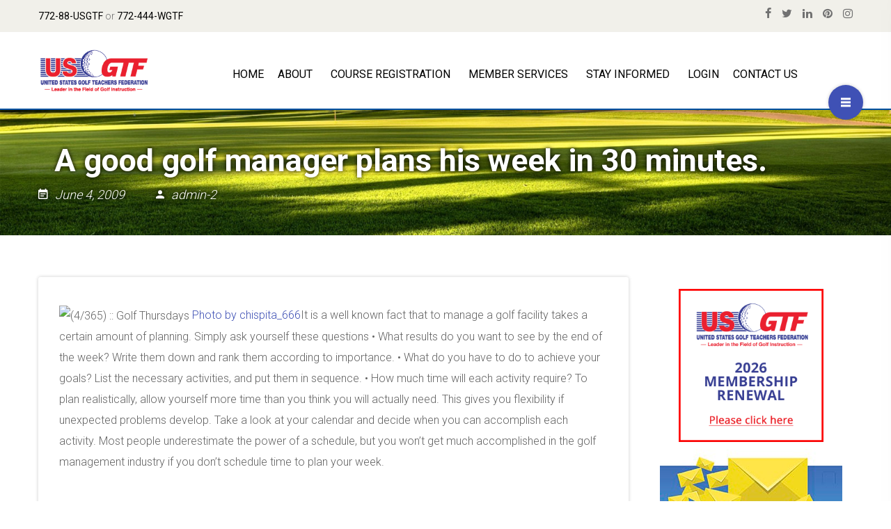

--- FILE ---
content_type: text/html; charset=UTF-8
request_url: https://www.usgtf.com/a-good-golf-manager-plans-his-week-in-30-minutes/
body_size: 24752
content:
<!DOCTYPE html>
<html lang="en-US">
<head>
<meta charset="UTF-8">
<meta name="viewport" content="width=device-width, initial-scale=1">
<link rel="profile" href="http://gmpg.org/xfn/11">
<link rel="pingback" href="https://www.usgtf.com/xmlrpc.php">


<meta name='robots' content='index, follow, max-image-preview:large, max-snippet:-1, max-video-preview:-1' />
	<style>img:is([sizes="auto" i], [sizes^="auto," i]) { contain-intrinsic-size: 3000px 1500px }</style>
	<link sizes="16x16" href="https://www.usgtf.com/wp-content/themes/lincoln/assets/img/icons/favicon.png" rel="icon" /><link rel="icon" sizes="57x57" href="https://www.usgtf.com/wp-content/themes/lincoln/assets/img/icons/iphone.png" /><link rel="icon" sizes="114x114" href="https://www.usgtf.com/wp-content/themes/lincoln/assets/img/icons/iphone@2x.png" /><link rel="icon" sizes="72x72" href="https://www.usgtf.com/wp-content/themes/lincoln/assets/img/icons/ipad.png" /><link rel="icon" sizes="144x144" href="https://www.usgtf.com/wp-content/themes/lincoln/assets/img/icons/ipad@2x.png" />
	<!-- This site is optimized with the Yoast SEO plugin v26.8 - https://yoast.com/product/yoast-seo-wordpress/ -->
	<title>A good golf manager plans his week in 30 minutes. - United States Golf Teachers Federation</title>
	<link rel="canonical" href="https://www.usgtf.com/a-good-golf-manager-plans-his-week-in-30-minutes/" />
	<meta property="og:locale" content="en_US" />
	<meta property="og:type" content="article" />
	<meta property="og:title" content="A good golf manager plans his week in 30 minutes. - United States Golf Teachers Federation" />
	<meta property="og:description" content="Photo by chispita_666It is a well known fact that to manage a golf facility takes a certain amount of planning." />
	<meta property="og:url" content="https://www.usgtf.com/a-good-golf-manager-plans-his-week-in-30-minutes/" />
	<meta property="og:site_name" content="United States Golf Teachers Federation" />
	<meta property="article:published_time" content="2009-06-04T18:18:09+00:00" />
	<meta property="og:image" content="http://farm4.static.flickr.com/3218/2785690627_17b2f93e4b_m.jpg" />
	<meta name="author" content="admin" />
	<meta name="twitter:card" content="summary_large_image" />
	<meta name="twitter:label1" content="Written by" />
	<meta name="twitter:data1" content="admin" />
	<meta name="twitter:label2" content="Est. reading time" />
	<meta name="twitter:data2" content="1 minute" />
	<script type="application/ld+json" class="yoast-schema-graph">{"@context":"https://schema.org","@graph":[{"@type":"Article","@id":"https://www.usgtf.com/a-good-golf-manager-plans-his-week-in-30-minutes/#article","isPartOf":{"@id":"https://www.usgtf.com/a-good-golf-manager-plans-his-week-in-30-minutes/"},"author":{"name":"admin","@id":"https://www.usgtf.com/#/schema/person/8bb98148ceb3e1b673b8bd94b179c268"},"headline":"A good golf manager plans his week in 30 minutes.","datePublished":"2009-06-04T18:18:09+00:00","mainEntityOfPage":{"@id":"https://www.usgtf.com/a-good-golf-manager-plans-his-week-in-30-minutes/"},"wordCount":148,"commentCount":0,"image":{"@id":"https://www.usgtf.com/a-good-golf-manager-plans-his-week-in-30-minutes/#primaryimage"},"thumbnailUrl":"http://farm4.static.flickr.com/3218/2785690627_17b2f93e4b_m.jpg","articleSection":["Managers"],"inLanguage":"en-US"},{"@type":"WebPage","@id":"https://www.usgtf.com/a-good-golf-manager-plans-his-week-in-30-minutes/","url":"https://www.usgtf.com/a-good-golf-manager-plans-his-week-in-30-minutes/","name":"A good golf manager plans his week in 30 minutes. - United States Golf Teachers Federation","isPartOf":{"@id":"https://www.usgtf.com/#website"},"primaryImageOfPage":{"@id":"https://www.usgtf.com/a-good-golf-manager-plans-his-week-in-30-minutes/#primaryimage"},"image":{"@id":"https://www.usgtf.com/a-good-golf-manager-plans-his-week-in-30-minutes/#primaryimage"},"thumbnailUrl":"http://farm4.static.flickr.com/3218/2785690627_17b2f93e4b_m.jpg","datePublished":"2009-06-04T18:18:09+00:00","author":{"@id":"https://www.usgtf.com/#/schema/person/8bb98148ceb3e1b673b8bd94b179c268"},"breadcrumb":{"@id":"https://www.usgtf.com/a-good-golf-manager-plans-his-week-in-30-minutes/#breadcrumb"},"inLanguage":"en-US","potentialAction":[{"@type":"ReadAction","target":["https://www.usgtf.com/a-good-golf-manager-plans-his-week-in-30-minutes/"]}]},{"@type":"ImageObject","inLanguage":"en-US","@id":"https://www.usgtf.com/a-good-golf-manager-plans-his-week-in-30-minutes/#primaryimage","url":"http://farm4.static.flickr.com/3218/2785690627_17b2f93e4b_m.jpg","contentUrl":"http://farm4.static.flickr.com/3218/2785690627_17b2f93e4b_m.jpg"},{"@type":"BreadcrumbList","@id":"https://www.usgtf.com/a-good-golf-manager-plans-his-week-in-30-minutes/#breadcrumb","itemListElement":[{"@type":"ListItem","position":1,"name":"Home","item":"https://www.usgtf.com/"},{"@type":"ListItem","position":2,"name":"All Posts","item":"https://www.usgtf.com/all-posts/"},{"@type":"ListItem","position":3,"name":"A good golf manager plans his week in 30 minutes."}]},{"@type":"WebSite","@id":"https://www.usgtf.com/#website","url":"https://www.usgtf.com/","name":"United States Golf Teachers Federation","description":"Golf Pro, Coaching Golf, Golf Certification, Teaching Golf, Golf Professional, Golf Teachers","potentialAction":[{"@type":"SearchAction","target":{"@type":"EntryPoint","urlTemplate":"https://www.usgtf.com/?s={search_term_string}"},"query-input":{"@type":"PropertyValueSpecification","valueRequired":true,"valueName":"search_term_string"}}],"inLanguage":"en-US"},{"@type":"Person","@id":"https://www.usgtf.com/#/schema/person/8bb98148ceb3e1b673b8bd94b179c268","name":"admin","image":{"@type":"ImageObject","inLanguage":"en-US","@id":"https://www.usgtf.com/#/schema/person/image/","url":"https://secure.gravatar.com/avatar/024ef5812fc3b49b80224f8de5550abc7d84a44834ae923121cd828b4601b373?s=96&d=wp_user_avatar&r=g","contentUrl":"https://secure.gravatar.com/avatar/024ef5812fc3b49b80224f8de5550abc7d84a44834ae923121cd828b4601b373?s=96&d=wp_user_avatar&r=g","caption":"admin"},"url":"https://www.usgtf.com/author/admin-2/"}]}</script>
	<!-- / Yoast SEO plugin. -->


<link rel='dns-prefetch' href='//maps.google.com' />
<link rel='dns-prefetch' href='//fonts.googleapis.com' />
<link rel="alternate" type="application/rss+xml" title="United States Golf Teachers Federation &raquo; Feed" href="https://www.usgtf.com/feed/" />
		<!-- This site uses the Google Analytics by MonsterInsights plugin v9.11.0 - Using Analytics tracking - https://www.monsterinsights.com/ -->
							<script src="//www.googletagmanager.com/gtag/js?id=G-KGNKH7DHS7"  data-cfasync="false" data-wpfc-render="false" type="text/javascript" async></script>
			<script data-cfasync="false" data-wpfc-render="false" type="text/javascript">
				var mi_version = '9.11.0';
				var mi_track_user = true;
				var mi_no_track_reason = '';
								var MonsterInsightsDefaultLocations = {"page_location":"https:\/\/www.usgtf.com\/a-good-golf-manager-plans-his-week-in-30-minutes\/"};
								if ( typeof MonsterInsightsPrivacyGuardFilter === 'function' ) {
					var MonsterInsightsLocations = (typeof MonsterInsightsExcludeQuery === 'object') ? MonsterInsightsPrivacyGuardFilter( MonsterInsightsExcludeQuery ) : MonsterInsightsPrivacyGuardFilter( MonsterInsightsDefaultLocations );
				} else {
					var MonsterInsightsLocations = (typeof MonsterInsightsExcludeQuery === 'object') ? MonsterInsightsExcludeQuery : MonsterInsightsDefaultLocations;
				}

								var disableStrs = [
										'ga-disable-G-KGNKH7DHS7',
									];

				/* Function to detect opted out users */
				function __gtagTrackerIsOptedOut() {
					for (var index = 0; index < disableStrs.length; index++) {
						if (document.cookie.indexOf(disableStrs[index] + '=true') > -1) {
							return true;
						}
					}

					return false;
				}

				/* Disable tracking if the opt-out cookie exists. */
				if (__gtagTrackerIsOptedOut()) {
					for (var index = 0; index < disableStrs.length; index++) {
						window[disableStrs[index]] = true;
					}
				}

				/* Opt-out function */
				function __gtagTrackerOptout() {
					for (var index = 0; index < disableStrs.length; index++) {
						document.cookie = disableStrs[index] + '=true; expires=Thu, 31 Dec 2099 23:59:59 UTC; path=/';
						window[disableStrs[index]] = true;
					}
				}

				if ('undefined' === typeof gaOptout) {
					function gaOptout() {
						__gtagTrackerOptout();
					}
				}
								window.dataLayer = window.dataLayer || [];

				window.MonsterInsightsDualTracker = {
					helpers: {},
					trackers: {},
				};
				if (mi_track_user) {
					function __gtagDataLayer() {
						dataLayer.push(arguments);
					}

					function __gtagTracker(type, name, parameters) {
						if (!parameters) {
							parameters = {};
						}

						if (parameters.send_to) {
							__gtagDataLayer.apply(null, arguments);
							return;
						}

						if (type === 'event') {
														parameters.send_to = monsterinsights_frontend.v4_id;
							var hookName = name;
							if (typeof parameters['event_category'] !== 'undefined') {
								hookName = parameters['event_category'] + ':' + name;
							}

							if (typeof MonsterInsightsDualTracker.trackers[hookName] !== 'undefined') {
								MonsterInsightsDualTracker.trackers[hookName](parameters);
							} else {
								__gtagDataLayer('event', name, parameters);
							}
							
						} else {
							__gtagDataLayer.apply(null, arguments);
						}
					}

					__gtagTracker('js', new Date());
					__gtagTracker('set', {
						'developer_id.dZGIzZG': true,
											});
					if ( MonsterInsightsLocations.page_location ) {
						__gtagTracker('set', MonsterInsightsLocations);
					}
										__gtagTracker('config', 'G-KGNKH7DHS7', {"forceSSL":"true","link_attribution":"true"} );
										window.gtag = __gtagTracker;										(function () {
						/* https://developers.google.com/analytics/devguides/collection/analyticsjs/ */
						/* ga and __gaTracker compatibility shim. */
						var noopfn = function () {
							return null;
						};
						var newtracker = function () {
							return new Tracker();
						};
						var Tracker = function () {
							return null;
						};
						var p = Tracker.prototype;
						p.get = noopfn;
						p.set = noopfn;
						p.send = function () {
							var args = Array.prototype.slice.call(arguments);
							args.unshift('send');
							__gaTracker.apply(null, args);
						};
						var __gaTracker = function () {
							var len = arguments.length;
							if (len === 0) {
								return;
							}
							var f = arguments[len - 1];
							if (typeof f !== 'object' || f === null || typeof f.hitCallback !== 'function') {
								if ('send' === arguments[0]) {
									var hitConverted, hitObject = false, action;
									if ('event' === arguments[1]) {
										if ('undefined' !== typeof arguments[3]) {
											hitObject = {
												'eventAction': arguments[3],
												'eventCategory': arguments[2],
												'eventLabel': arguments[4],
												'value': arguments[5] ? arguments[5] : 1,
											}
										}
									}
									if ('pageview' === arguments[1]) {
										if ('undefined' !== typeof arguments[2]) {
											hitObject = {
												'eventAction': 'page_view',
												'page_path': arguments[2],
											}
										}
									}
									if (typeof arguments[2] === 'object') {
										hitObject = arguments[2];
									}
									if (typeof arguments[5] === 'object') {
										Object.assign(hitObject, arguments[5]);
									}
									if ('undefined' !== typeof arguments[1].hitType) {
										hitObject = arguments[1];
										if ('pageview' === hitObject.hitType) {
											hitObject.eventAction = 'page_view';
										}
									}
									if (hitObject) {
										action = 'timing' === arguments[1].hitType ? 'timing_complete' : hitObject.eventAction;
										hitConverted = mapArgs(hitObject);
										__gtagTracker('event', action, hitConverted);
									}
								}
								return;
							}

							function mapArgs(args) {
								var arg, hit = {};
								var gaMap = {
									'eventCategory': 'event_category',
									'eventAction': 'event_action',
									'eventLabel': 'event_label',
									'eventValue': 'event_value',
									'nonInteraction': 'non_interaction',
									'timingCategory': 'event_category',
									'timingVar': 'name',
									'timingValue': 'value',
									'timingLabel': 'event_label',
									'page': 'page_path',
									'location': 'page_location',
									'title': 'page_title',
									'referrer' : 'page_referrer',
								};
								for (arg in args) {
																		if (!(!args.hasOwnProperty(arg) || !gaMap.hasOwnProperty(arg))) {
										hit[gaMap[arg]] = args[arg];
									} else {
										hit[arg] = args[arg];
									}
								}
								return hit;
							}

							try {
								f.hitCallback();
							} catch (ex) {
							}
						};
						__gaTracker.create = newtracker;
						__gaTracker.getByName = newtracker;
						__gaTracker.getAll = function () {
							return [];
						};
						__gaTracker.remove = noopfn;
						__gaTracker.loaded = true;
						window['__gaTracker'] = __gaTracker;
					})();
									} else {
										console.log("");
					(function () {
						function __gtagTracker() {
							return null;
						}

						window['__gtagTracker'] = __gtagTracker;
						window['gtag'] = __gtagTracker;
					})();
									}
			</script>
							<!-- / Google Analytics by MonsterInsights -->
		<script type="text/javascript">
/* <![CDATA[ */
window._wpemojiSettings = {"baseUrl":"https:\/\/s.w.org\/images\/core\/emoji\/16.0.1\/72x72\/","ext":".png","svgUrl":"https:\/\/s.w.org\/images\/core\/emoji\/16.0.1\/svg\/","svgExt":".svg","source":{"concatemoji":"https:\/\/www.usgtf.com\/wp-includes\/js\/wp-emoji-release.min.js"}};
/*! This file is auto-generated */
!function(s,n){var o,i,e;function c(e){try{var t={supportTests:e,timestamp:(new Date).valueOf()};sessionStorage.setItem(o,JSON.stringify(t))}catch(e){}}function p(e,t,n){e.clearRect(0,0,e.canvas.width,e.canvas.height),e.fillText(t,0,0);var t=new Uint32Array(e.getImageData(0,0,e.canvas.width,e.canvas.height).data),a=(e.clearRect(0,0,e.canvas.width,e.canvas.height),e.fillText(n,0,0),new Uint32Array(e.getImageData(0,0,e.canvas.width,e.canvas.height).data));return t.every(function(e,t){return e===a[t]})}function u(e,t){e.clearRect(0,0,e.canvas.width,e.canvas.height),e.fillText(t,0,0);for(var n=e.getImageData(16,16,1,1),a=0;a<n.data.length;a++)if(0!==n.data[a])return!1;return!0}function f(e,t,n,a){switch(t){case"flag":return n(e,"\ud83c\udff3\ufe0f\u200d\u26a7\ufe0f","\ud83c\udff3\ufe0f\u200b\u26a7\ufe0f")?!1:!n(e,"\ud83c\udde8\ud83c\uddf6","\ud83c\udde8\u200b\ud83c\uddf6")&&!n(e,"\ud83c\udff4\udb40\udc67\udb40\udc62\udb40\udc65\udb40\udc6e\udb40\udc67\udb40\udc7f","\ud83c\udff4\u200b\udb40\udc67\u200b\udb40\udc62\u200b\udb40\udc65\u200b\udb40\udc6e\u200b\udb40\udc67\u200b\udb40\udc7f");case"emoji":return!a(e,"\ud83e\udedf")}return!1}function g(e,t,n,a){var r="undefined"!=typeof WorkerGlobalScope&&self instanceof WorkerGlobalScope?new OffscreenCanvas(300,150):s.createElement("canvas"),o=r.getContext("2d",{willReadFrequently:!0}),i=(o.textBaseline="top",o.font="600 32px Arial",{});return e.forEach(function(e){i[e]=t(o,e,n,a)}),i}function t(e){var t=s.createElement("script");t.src=e,t.defer=!0,s.head.appendChild(t)}"undefined"!=typeof Promise&&(o="wpEmojiSettingsSupports",i=["flag","emoji"],n.supports={everything:!0,everythingExceptFlag:!0},e=new Promise(function(e){s.addEventListener("DOMContentLoaded",e,{once:!0})}),new Promise(function(t){var n=function(){try{var e=JSON.parse(sessionStorage.getItem(o));if("object"==typeof e&&"number"==typeof e.timestamp&&(new Date).valueOf()<e.timestamp+604800&&"object"==typeof e.supportTests)return e.supportTests}catch(e){}return null}();if(!n){if("undefined"!=typeof Worker&&"undefined"!=typeof OffscreenCanvas&&"undefined"!=typeof URL&&URL.createObjectURL&&"undefined"!=typeof Blob)try{var e="postMessage("+g.toString()+"("+[JSON.stringify(i),f.toString(),p.toString(),u.toString()].join(",")+"));",a=new Blob([e],{type:"text/javascript"}),r=new Worker(URL.createObjectURL(a),{name:"wpTestEmojiSupports"});return void(r.onmessage=function(e){c(n=e.data),r.terminate(),t(n)})}catch(e){}c(n=g(i,f,p,u))}t(n)}).then(function(e){for(var t in e)n.supports[t]=e[t],n.supports.everything=n.supports.everything&&n.supports[t],"flag"!==t&&(n.supports.everythingExceptFlag=n.supports.everythingExceptFlag&&n.supports[t]);n.supports.everythingExceptFlag=n.supports.everythingExceptFlag&&!n.supports.flag,n.DOMReady=!1,n.readyCallback=function(){n.DOMReady=!0}}).then(function(){return e}).then(function(){var e;n.supports.everything||(n.readyCallback(),(e=n.source||{}).concatemoji?t(e.concatemoji):e.wpemoji&&e.twemoji&&(t(e.twemoji),t(e.wpemoji)))}))}((window,document),window._wpemojiSettings);
/* ]]> */
</script>
<style type="text/css" media="all">
.wpautoterms-footer{background-color:#ffffff;text-align:center;}
.wpautoterms-footer a{color:#000000;font-family:Arial, sans-serif;font-size:14px;}
.wpautoterms-footer .separator{color:#cccccc;font-family:Arial, sans-serif;font-size:14px;}</style>

<link rel='stylesheet' id='rm_material_icons-css' href='https://www.usgtf.com/wp-content/plugins/custom-registration-form-builder-with-submission-manager/admin/css/material-icons.css' type='text/css' media='all' />
<link rel='stylesheet' id='formidable-css' href='https://www.usgtf.com/wp-content/plugins/formidable/css/formidableforms.css?ver=114930' type='text/css' media='all' />
<link rel='stylesheet' id='icon-font-style-css' href='https://www.usgtf.com/wp-content/themes/lincoln/framework/extensions/plugins/k2t-icon/assets/css/material-design-iconic-font.min.css' type='text/css' media='all' />
<link rel='stylesheet' id='sbi_styles-css' href='https://www.usgtf.com/wp-content/plugins/instagram-feed/css/sbi-styles.min.css?ver=6.10.0' type='text/css' media='all' />
<style id='wp-emoji-styles-inline-css' type='text/css'>

	img.wp-smiley, img.emoji {
		display: inline !important;
		border: none !important;
		box-shadow: none !important;
		height: 1em !important;
		width: 1em !important;
		margin: 0 0.07em !important;
		vertical-align: -0.1em !important;
		background: none !important;
		padding: 0 !important;
	}
</style>
<link rel='stylesheet' id='wp-block-library-css' href='https://www.usgtf.com/wp-includes/css/dist/block-library/style.min.css' type='text/css' media='all' />
<style id='classic-theme-styles-inline-css' type='text/css'>
/*! This file is auto-generated */
.wp-block-button__link{color:#fff;background-color:#32373c;border-radius:9999px;box-shadow:none;text-decoration:none;padding:calc(.667em + 2px) calc(1.333em + 2px);font-size:1.125em}.wp-block-file__button{background:#32373c;color:#fff;text-decoration:none}
</style>
<link rel='stylesheet' id='Connections_Directory/Block/Carousel/Style-css' href='//www.usgtf.com/wp-content/plugins/connections/assets/dist/block/carousel/style.css?ver=1731569004' type='text/css' media='all' />
<link rel='stylesheet' id='Connections_Directory/Block/Team/Style-css' href='//www.usgtf.com/wp-content/plugins/connections/assets/dist/block/team/style.css?ver=1731569004' type='text/css' media='all' />
<link rel='stylesheet' id='wp-call-btn-guten-blocks-style-css' href='https://www.usgtf.com/wp-content/plugins/wp-call-button/assets/block/build/index.css?ver=085f82fba130fc4cf3057de5e2dcc820' type='text/css' media='all' />
<style id='global-styles-inline-css' type='text/css'>
:root{--wp--preset--aspect-ratio--square: 1;--wp--preset--aspect-ratio--4-3: 4/3;--wp--preset--aspect-ratio--3-4: 3/4;--wp--preset--aspect-ratio--3-2: 3/2;--wp--preset--aspect-ratio--2-3: 2/3;--wp--preset--aspect-ratio--16-9: 16/9;--wp--preset--aspect-ratio--9-16: 9/16;--wp--preset--color--black: #000000;--wp--preset--color--cyan-bluish-gray: #abb8c3;--wp--preset--color--white: #ffffff;--wp--preset--color--pale-pink: #f78da7;--wp--preset--color--vivid-red: #cf2e2e;--wp--preset--color--luminous-vivid-orange: #ff6900;--wp--preset--color--luminous-vivid-amber: #fcb900;--wp--preset--color--light-green-cyan: #7bdcb5;--wp--preset--color--vivid-green-cyan: #00d084;--wp--preset--color--pale-cyan-blue: #8ed1fc;--wp--preset--color--vivid-cyan-blue: #0693e3;--wp--preset--color--vivid-purple: #9b51e0;--wp--preset--gradient--vivid-cyan-blue-to-vivid-purple: linear-gradient(135deg,rgba(6,147,227,1) 0%,rgb(155,81,224) 100%);--wp--preset--gradient--light-green-cyan-to-vivid-green-cyan: linear-gradient(135deg,rgb(122,220,180) 0%,rgb(0,208,130) 100%);--wp--preset--gradient--luminous-vivid-amber-to-luminous-vivid-orange: linear-gradient(135deg,rgba(252,185,0,1) 0%,rgba(255,105,0,1) 100%);--wp--preset--gradient--luminous-vivid-orange-to-vivid-red: linear-gradient(135deg,rgba(255,105,0,1) 0%,rgb(207,46,46) 100%);--wp--preset--gradient--very-light-gray-to-cyan-bluish-gray: linear-gradient(135deg,rgb(238,238,238) 0%,rgb(169,184,195) 100%);--wp--preset--gradient--cool-to-warm-spectrum: linear-gradient(135deg,rgb(74,234,220) 0%,rgb(151,120,209) 20%,rgb(207,42,186) 40%,rgb(238,44,130) 60%,rgb(251,105,98) 80%,rgb(254,248,76) 100%);--wp--preset--gradient--blush-light-purple: linear-gradient(135deg,rgb(255,206,236) 0%,rgb(152,150,240) 100%);--wp--preset--gradient--blush-bordeaux: linear-gradient(135deg,rgb(254,205,165) 0%,rgb(254,45,45) 50%,rgb(107,0,62) 100%);--wp--preset--gradient--luminous-dusk: linear-gradient(135deg,rgb(255,203,112) 0%,rgb(199,81,192) 50%,rgb(65,88,208) 100%);--wp--preset--gradient--pale-ocean: linear-gradient(135deg,rgb(255,245,203) 0%,rgb(182,227,212) 50%,rgb(51,167,181) 100%);--wp--preset--gradient--electric-grass: linear-gradient(135deg,rgb(202,248,128) 0%,rgb(113,206,126) 100%);--wp--preset--gradient--midnight: linear-gradient(135deg,rgb(2,3,129) 0%,rgb(40,116,252) 100%);--wp--preset--font-size--small: 13px;--wp--preset--font-size--medium: 20px;--wp--preset--font-size--large: 36px;--wp--preset--font-size--x-large: 42px;--wp--preset--spacing--20: 0.44rem;--wp--preset--spacing--30: 0.67rem;--wp--preset--spacing--40: 1rem;--wp--preset--spacing--50: 1.5rem;--wp--preset--spacing--60: 2.25rem;--wp--preset--spacing--70: 3.38rem;--wp--preset--spacing--80: 5.06rem;--wp--preset--shadow--natural: 6px 6px 9px rgba(0, 0, 0, 0.2);--wp--preset--shadow--deep: 12px 12px 50px rgba(0, 0, 0, 0.4);--wp--preset--shadow--sharp: 6px 6px 0px rgba(0, 0, 0, 0.2);--wp--preset--shadow--outlined: 6px 6px 0px -3px rgba(255, 255, 255, 1), 6px 6px rgba(0, 0, 0, 1);--wp--preset--shadow--crisp: 6px 6px 0px rgba(0, 0, 0, 1);}:where(.is-layout-flex){gap: 0.5em;}:where(.is-layout-grid){gap: 0.5em;}body .is-layout-flex{display: flex;}.is-layout-flex{flex-wrap: wrap;align-items: center;}.is-layout-flex > :is(*, div){margin: 0;}body .is-layout-grid{display: grid;}.is-layout-grid > :is(*, div){margin: 0;}:where(.wp-block-columns.is-layout-flex){gap: 2em;}:where(.wp-block-columns.is-layout-grid){gap: 2em;}:where(.wp-block-post-template.is-layout-flex){gap: 1.25em;}:where(.wp-block-post-template.is-layout-grid){gap: 1.25em;}.has-black-color{color: var(--wp--preset--color--black) !important;}.has-cyan-bluish-gray-color{color: var(--wp--preset--color--cyan-bluish-gray) !important;}.has-white-color{color: var(--wp--preset--color--white) !important;}.has-pale-pink-color{color: var(--wp--preset--color--pale-pink) !important;}.has-vivid-red-color{color: var(--wp--preset--color--vivid-red) !important;}.has-luminous-vivid-orange-color{color: var(--wp--preset--color--luminous-vivid-orange) !important;}.has-luminous-vivid-amber-color{color: var(--wp--preset--color--luminous-vivid-amber) !important;}.has-light-green-cyan-color{color: var(--wp--preset--color--light-green-cyan) !important;}.has-vivid-green-cyan-color{color: var(--wp--preset--color--vivid-green-cyan) !important;}.has-pale-cyan-blue-color{color: var(--wp--preset--color--pale-cyan-blue) !important;}.has-vivid-cyan-blue-color{color: var(--wp--preset--color--vivid-cyan-blue) !important;}.has-vivid-purple-color{color: var(--wp--preset--color--vivid-purple) !important;}.has-black-background-color{background-color: var(--wp--preset--color--black) !important;}.has-cyan-bluish-gray-background-color{background-color: var(--wp--preset--color--cyan-bluish-gray) !important;}.has-white-background-color{background-color: var(--wp--preset--color--white) !important;}.has-pale-pink-background-color{background-color: var(--wp--preset--color--pale-pink) !important;}.has-vivid-red-background-color{background-color: var(--wp--preset--color--vivid-red) !important;}.has-luminous-vivid-orange-background-color{background-color: var(--wp--preset--color--luminous-vivid-orange) !important;}.has-luminous-vivid-amber-background-color{background-color: var(--wp--preset--color--luminous-vivid-amber) !important;}.has-light-green-cyan-background-color{background-color: var(--wp--preset--color--light-green-cyan) !important;}.has-vivid-green-cyan-background-color{background-color: var(--wp--preset--color--vivid-green-cyan) !important;}.has-pale-cyan-blue-background-color{background-color: var(--wp--preset--color--pale-cyan-blue) !important;}.has-vivid-cyan-blue-background-color{background-color: var(--wp--preset--color--vivid-cyan-blue) !important;}.has-vivid-purple-background-color{background-color: var(--wp--preset--color--vivid-purple) !important;}.has-black-border-color{border-color: var(--wp--preset--color--black) !important;}.has-cyan-bluish-gray-border-color{border-color: var(--wp--preset--color--cyan-bluish-gray) !important;}.has-white-border-color{border-color: var(--wp--preset--color--white) !important;}.has-pale-pink-border-color{border-color: var(--wp--preset--color--pale-pink) !important;}.has-vivid-red-border-color{border-color: var(--wp--preset--color--vivid-red) !important;}.has-luminous-vivid-orange-border-color{border-color: var(--wp--preset--color--luminous-vivid-orange) !important;}.has-luminous-vivid-amber-border-color{border-color: var(--wp--preset--color--luminous-vivid-amber) !important;}.has-light-green-cyan-border-color{border-color: var(--wp--preset--color--light-green-cyan) !important;}.has-vivid-green-cyan-border-color{border-color: var(--wp--preset--color--vivid-green-cyan) !important;}.has-pale-cyan-blue-border-color{border-color: var(--wp--preset--color--pale-cyan-blue) !important;}.has-vivid-cyan-blue-border-color{border-color: var(--wp--preset--color--vivid-cyan-blue) !important;}.has-vivid-purple-border-color{border-color: var(--wp--preset--color--vivid-purple) !important;}.has-vivid-cyan-blue-to-vivid-purple-gradient-background{background: var(--wp--preset--gradient--vivid-cyan-blue-to-vivid-purple) !important;}.has-light-green-cyan-to-vivid-green-cyan-gradient-background{background: var(--wp--preset--gradient--light-green-cyan-to-vivid-green-cyan) !important;}.has-luminous-vivid-amber-to-luminous-vivid-orange-gradient-background{background: var(--wp--preset--gradient--luminous-vivid-amber-to-luminous-vivid-orange) !important;}.has-luminous-vivid-orange-to-vivid-red-gradient-background{background: var(--wp--preset--gradient--luminous-vivid-orange-to-vivid-red) !important;}.has-very-light-gray-to-cyan-bluish-gray-gradient-background{background: var(--wp--preset--gradient--very-light-gray-to-cyan-bluish-gray) !important;}.has-cool-to-warm-spectrum-gradient-background{background: var(--wp--preset--gradient--cool-to-warm-spectrum) !important;}.has-blush-light-purple-gradient-background{background: var(--wp--preset--gradient--blush-light-purple) !important;}.has-blush-bordeaux-gradient-background{background: var(--wp--preset--gradient--blush-bordeaux) !important;}.has-luminous-dusk-gradient-background{background: var(--wp--preset--gradient--luminous-dusk) !important;}.has-pale-ocean-gradient-background{background: var(--wp--preset--gradient--pale-ocean) !important;}.has-electric-grass-gradient-background{background: var(--wp--preset--gradient--electric-grass) !important;}.has-midnight-gradient-background{background: var(--wp--preset--gradient--midnight) !important;}.has-small-font-size{font-size: var(--wp--preset--font-size--small) !important;}.has-medium-font-size{font-size: var(--wp--preset--font-size--medium) !important;}.has-large-font-size{font-size: var(--wp--preset--font-size--large) !important;}.has-x-large-font-size{font-size: var(--wp--preset--font-size--x-large) !important;}
:where(.wp-block-post-template.is-layout-flex){gap: 1.25em;}:where(.wp-block-post-template.is-layout-grid){gap: 1.25em;}
:where(.wp-block-columns.is-layout-flex){gap: 2em;}:where(.wp-block-columns.is-layout-grid){gap: 2em;}
:root :where(.wp-block-pullquote){font-size: 1.5em;line-height: 1.6;}
</style>
<link rel='stylesheet' id='wpautoterms_css-css' href='https://www.usgtf.com/wp-content/plugins/auto-terms-of-service-and-privacy-policy/css/wpautoterms.css' type='text/css' media='all' />
<link rel='stylesheet' id='hover-effects-css' href='https://www.usgtf.com/wp-content/plugins/hover-effects/asset/css/hover.css?ver=2.1.3' type='text/css' media='all' />
<link rel='stylesheet' id='k2t-animate-css' href='https://www.usgtf.com/wp-content/plugins/k-shortcodes/assets/css/animate.min.css' type='text/css' media='all' />
<link rel='stylesheet' id='magnific-popup-css' href='https://www.usgtf.com/wp-content/plugins/k-shortcodes/assets/css/magnific-popup.css' type='text/css' media='all' />
<link rel='stylesheet' id='k2t-plugin-shortcodes-css' href='https://www.usgtf.com/wp-content/plugins/k-shortcodes/assets/css/shortcodes.css' type='text/css' media='all' />
<link rel='stylesheet' id='k2t-plugin-shortcodes-responsive-css' href='https://www.usgtf.com/wp-content/plugins/k-shortcodes/assets/css/responsive.css' type='text/css' media='all' />
<link rel='stylesheet' id='prflxtrflds_front_stylesheet-css' href='https://www.usgtf.com/wp-content/plugins/profile-extra-fields/css/front_style.css?ver=1.2.4' type='text/css' media='all' />
<link rel='stylesheet' id='theme-my-login-css' href='https://www.usgtf.com/wp-content/plugins/theme-my-login/assets/styles/theme-my-login.min.css?ver=7.1.14' type='text/css' media='all' />
<link rel='stylesheet' id='learndash_quiz_front_css-css' href='//www.usgtf.com/wp-content/plugins/sfwd-lms/themes/legacy/templates/learndash_quiz_front.min.css?ver=4.25.8.1' type='text/css' media='all' />
<link rel='stylesheet' id='learndash_style-css' href='//www.usgtf.com/wp-content/plugins/sfwd-lms/assets/css/style.min.css?ver=4.25.8.1' type='text/css' media='all' />
<link rel='stylesheet' id='dashicons-css' href='https://www.usgtf.com/wp-includes/css/dashicons.min.css' type='text/css' media='all' />
<link rel='stylesheet' id='learndash-css' href='//www.usgtf.com/wp-content/plugins/sfwd-lms/src/assets/dist/css/styles.css?ver=4.25.8.1' type='text/css' media='all' />
<link rel='stylesheet' id='sfwd_front_css-css' href='//www.usgtf.com/wp-content/plugins/sfwd-lms/assets/css/front.min.css?ver=4.25.8.1' type='text/css' media='all' />
<link rel='stylesheet' id='jquery-dropdown-css-css' href='//www.usgtf.com/wp-content/plugins/sfwd-lms/assets/css/jquery.dropdown.min.css?ver=4.25.8.1' type='text/css' media='all' />
<link rel='stylesheet' id='learndash_pager_css-css' href='//www.usgtf.com/wp-content/plugins/sfwd-lms/themes/legacy/templates/learndash_pager.min.css?ver=4.25.8.1' type='text/css' media='all' />
<link rel='stylesheet' id='learndash_template_style_css-css' href='//www.usgtf.com/wp-content/plugins/sfwd-lms/themes/legacy/templates/learndash_template_style.min.css?ver=4.25.8.1' type='text/css' media='all' />
<link rel='stylesheet' id='learndash_lesson_video-css' href='//www.usgtf.com/wp-content/plugins/sfwd-lms/themes/legacy/templates/learndash_lesson_video.min.css?ver=4.25.8.1' type='text/css' media='all' />
<link rel='stylesheet' id='learndash-admin-bar-css' href='https://www.usgtf.com/wp-content/plugins/sfwd-lms/src/assets/dist/css/admin-bar/styles.css?ver=4.25.8.1' type='text/css' media='all' />
<link rel='stylesheet' id='learndash-course-grid-skin-grid-css' href='https://www.usgtf.com/wp-content/plugins/sfwd-lms/includes/course-grid/templates/skins/grid/style.css?ver=4.25.8.1' type='text/css' media='all' />
<link rel='stylesheet' id='learndash-course-grid-pagination-css' href='https://www.usgtf.com/wp-content/plugins/sfwd-lms/includes/course-grid/templates/pagination/style.css?ver=4.25.8.1' type='text/css' media='all' />
<link rel='stylesheet' id='learndash-course-grid-filter-css' href='https://www.usgtf.com/wp-content/plugins/sfwd-lms/includes/course-grid/templates/filter/style.css?ver=4.25.8.1' type='text/css' media='all' />
<link rel='stylesheet' id='learndash-course-grid-card-grid-1-css' href='https://www.usgtf.com/wp-content/plugins/sfwd-lms/includes/course-grid/templates/cards/grid-1/style.css?ver=4.25.8.1' type='text/css' media='all' />
<link rel='stylesheet' id='megamenu-css' href='https://www.usgtf.com/wp-content/uploads/maxmegamenu/style.css?ver=16c141' type='text/css' media='all' />
<link rel='stylesheet' id='wppopups-base-css' href='https://www.usgtf.com/wp-content/plugins/wp-popups-lite/src/assets/css/wppopups-base.css?ver=2.2.0.3' type='text/css' media='all' />
<link rel='stylesheet' id='k2t-owlcarousel-css' href='https://www.usgtf.com/wp-content/themes/lincoln/assets/css/vendor/owl.carousel.css' type='text/css' media='all' />
<link rel='stylesheet' id='k2t-cbpBGSlideshow-css' href='https://www.usgtf.com/wp-content/themes/lincoln/assets/css/vendor/cbpBGSlideshow.css' type='text/css' media='all' />
<link rel='stylesheet' id='k2t-font-awesome-min-css' href='https://www.usgtf.com/wp-content/themes/lincoln/assets/css/vendor/font-awesome.min.css' type='text/css' media='all' />
<link rel='stylesheet' id='k2t-megamenu-style-css' href='https://www.usgtf.com/wp-content/themes/lincoln/assets/css/megamenu.css' type='text/css' media='all' />
<link rel='stylesheet' id='k2t-owl-style-css' href='https://www.usgtf.com/wp-content/themes/lincoln/assets/css/popular.css' type='text/css' media='all' />
<link rel='stylesheet' id='k2t-sequencejs-theme.modern-slide-css' href='https://www.usgtf.com/wp-content/themes/lincoln/assets/css/vendor/sequencejs-theme.modern-slide-in.css' type='text/css' media='all' />
<link rel='stylesheet' id='k2t-shortcodes-css' href='https://www.usgtf.com/wp-content/themes/lincoln/assets/css/k-shortcodes.css' type='text/css' media='all' />
<link rel='stylesheet' id='k2t-gallery-css' href='https://www.usgtf.com/wp-content/themes/lincoln/assets/css/k-gallery.css' type='text/css' media='all' />
<link rel='stylesheet' id='k2t-project-css' href='https://www.usgtf.com/wp-content/themes/lincoln/assets/css/k-project.css' type='text/css' media='all' />
<link rel='stylesheet' id='k2t-event-css' href='https://www.usgtf.com/wp-content/themes/lincoln/assets/css/k-event.css' type='text/css' media='all' />
<link rel='stylesheet' id='k2t-teacher-css' href='https://www.usgtf.com/wp-content/themes/lincoln/assets/css/k-teacher.css' type='text/css' media='all' />
<link rel='stylesheet' id='k2t-course-css' href='https://www.usgtf.com/wp-content/themes/lincoln/assets/css/k-course.css' type='text/css' media='all' />
<link rel='stylesheet' id='k2t-learndash-css' href='https://www.usgtf.com/wp-content/themes/lincoln/assets/css/k-learndash.css' type='text/css' media='all' />
<link rel='stylesheet' id='k2t-main-style-css' href='https://www.usgtf.com/wp-content/themes/lincoln/assets/css/main.css' type='text/css' media='all' />
<link rel='stylesheet' id='k2t-ld-grid-css' href='https://www.usgtf.com/wp-content/themes/lincoln/assets/css/learndash-grid.css' type='text/css' media='all' />
<link rel='stylesheet' id='k2t-humberger-css-css' href='https://www.usgtf.com/wp-content/themes/lincoln/assets/css/vendor/hamburgers.css' type='text/css' media='all' />
<link rel='stylesheet' id='k2t-reponsive-style-css' href='https://www.usgtf.com/wp-content/themes/lincoln/assets/css/responsive.css' type='text/css' media='all' />
<link rel='stylesheet' id='k2t-plugin-shortcodes-update-css' href='https://www.usgtf.com/wp-content/themes/lincoln/assets/css/shortcodes-update.css' type='text/css' media='all' />
<link rel='stylesheet' id='k2t-plugin-portfolio-update-css' href='https://www.usgtf.com/wp-content/themes/lincoln/assets/css/portfolio-update.css' type='text/css' media='all' />
<link rel='stylesheet' id='k2t-google-font-Roboto-css' href='https://fonts.googleapis.com/css?family=Roboto%3A100%2C200%2C300%2C400%2C500%2C600%2C700%2C800%2C900&#038;subset=latin%2Cgreek-ext%2Ccyrillic%2Clatin-ext%2Cgreek%2Ccyrillic-ext%2Cvietnamese' type='text/css' media='all' />
<link rel='stylesheet' id='custom-registration-form-builder-with-submission-manager/registration_magic.php-css' href='https://www.usgtf.com/wp-content/plugins/custom-registration-form-builder-with-submission-manager/public/css/style_rm_front_end.css?ver=6.0.7.4' type='text/css' media='all' />
<link rel='stylesheet' id='rm-form-revamp-theme-css' href='https://www.usgtf.com/wp-content/plugins/custom-registration-form-builder-with-submission-manager/public/css/rm-form-theme-matchmytheme.css?ver=6.0.7.4' type='text/css' media='all' />
<link rel='stylesheet' id='rm-form-revamp-style-css' href='https://www.usgtf.com/wp-content/plugins/custom-registration-form-builder-with-submission-manager/public/css/rm-form-common-utility.css' type='text/css' media='all' />
<link rel='stylesheet' id='tablepress-default-css' href='https://www.usgtf.com/wp-content/plugins/tablepress/css/build/default.css?ver=3.2.6' type='text/css' media='all' />
<link rel='stylesheet' id='cn-public-css' href='//www.usgtf.com/wp-content/plugins/connections/assets/dist/frontend/style.css?ver=10.4.66-1731569004' type='text/css' media='all' />
<link rel='stylesheet' id='cnt-profile-css' href='//www.usgtf.com/wp-content/plugins/connections/templates/profile/profile.css?ver=3.0' type='text/css' media='all' />
<link rel='stylesheet' id='um_modal-css' href='https://www.usgtf.com/wp-content/plugins/ultimate-member/assets/css/um-modal.min.css?ver=2.11.1' type='text/css' media='all' />
<link rel='stylesheet' id='um_ui-css' href='https://www.usgtf.com/wp-content/plugins/ultimate-member/assets/libs/jquery-ui/jquery-ui.min.css?ver=1.13.2' type='text/css' media='all' />
<link rel='stylesheet' id='um_tipsy-css' href='https://www.usgtf.com/wp-content/plugins/ultimate-member/assets/libs/tipsy/tipsy.min.css?ver=1.0.0a' type='text/css' media='all' />
<link rel='stylesheet' id='um_raty-css' href='https://www.usgtf.com/wp-content/plugins/ultimate-member/assets/libs/raty/um-raty.min.css?ver=2.6.0' type='text/css' media='all' />
<link rel='stylesheet' id='select2-css' href='https://www.usgtf.com/wp-content/plugins/ultimate-member/assets/libs/select2/select2.min.css?ver=4.0.13' type='text/css' media='all' />
<link rel='stylesheet' id='um_fileupload-css' href='https://www.usgtf.com/wp-content/plugins/ultimate-member/assets/css/um-fileupload.min.css?ver=2.11.1' type='text/css' media='all' />
<link rel='stylesheet' id='um_confirm-css' href='https://www.usgtf.com/wp-content/plugins/ultimate-member/assets/libs/um-confirm/um-confirm.min.css?ver=1.0' type='text/css' media='all' />
<link rel='stylesheet' id='um_datetime-css' href='https://www.usgtf.com/wp-content/plugins/ultimate-member/assets/libs/pickadate/default.min.css?ver=3.6.2' type='text/css' media='all' />
<link rel='stylesheet' id='um_datetime_date-css' href='https://www.usgtf.com/wp-content/plugins/ultimate-member/assets/libs/pickadate/default.date.min.css?ver=3.6.2' type='text/css' media='all' />
<link rel='stylesheet' id='um_datetime_time-css' href='https://www.usgtf.com/wp-content/plugins/ultimate-member/assets/libs/pickadate/default.time.min.css?ver=3.6.2' type='text/css' media='all' />
<link rel='stylesheet' id='um_fonticons_ii-css' href='https://www.usgtf.com/wp-content/plugins/ultimate-member/assets/libs/legacy/fonticons/fonticons-ii.min.css?ver=2.11.1' type='text/css' media='all' />
<link rel='stylesheet' id='um_fonticons_fa-css' href='https://www.usgtf.com/wp-content/plugins/ultimate-member/assets/libs/legacy/fonticons/fonticons-fa.min.css?ver=2.11.1' type='text/css' media='all' />
<link rel='stylesheet' id='um_fontawesome-css' href='https://www.usgtf.com/wp-content/plugins/ultimate-member/assets/css/um-fontawesome.min.css?ver=6.5.2' type='text/css' media='all' />
<link rel='stylesheet' id='um_common-css' href='https://www.usgtf.com/wp-content/plugins/ultimate-member/assets/css/common.min.css?ver=2.11.1' type='text/css' media='all' />
<link rel='stylesheet' id='um_responsive-css' href='https://www.usgtf.com/wp-content/plugins/ultimate-member/assets/css/um-responsive.min.css?ver=2.11.1' type='text/css' media='all' />
<link rel='stylesheet' id='um_styles-css' href='https://www.usgtf.com/wp-content/plugins/ultimate-member/assets/css/um-styles.min.css?ver=2.11.1' type='text/css' media='all' />
<link rel='stylesheet' id='um_crop-css' href='https://www.usgtf.com/wp-content/plugins/ultimate-member/assets/libs/cropper/cropper.min.css?ver=1.6.1' type='text/css' media='all' />
<link rel='stylesheet' id='um_profile-css' href='https://www.usgtf.com/wp-content/plugins/ultimate-member/assets/css/um-profile.min.css?ver=2.11.1' type='text/css' media='all' />
<link rel='stylesheet' id='um_account-css' href='https://www.usgtf.com/wp-content/plugins/ultimate-member/assets/css/um-account.min.css?ver=2.11.1' type='text/css' media='all' />
<link rel='stylesheet' id='um_misc-css' href='https://www.usgtf.com/wp-content/plugins/ultimate-member/assets/css/um-misc.min.css?ver=2.11.1' type='text/css' media='all' />
<link rel='stylesheet' id='um_default_css-css' href='https://www.usgtf.com/wp-content/plugins/ultimate-member/assets/css/um-old-default.min.css?ver=2.11.1' type='text/css' media='all' />
<link rel='stylesheet' id='cn-brandicons-css' href='//www.usgtf.com/wp-content/plugins/connections/assets/vendor/icomoon-brands/style.css?ver=10.4.66' type='text/css' media='all' />
<style id='cn-brandicons-inline-css' type='text/css'>
i[class^=cn-brandicon] { border-radius: 50%; }
</style>
<link rel='stylesheet' id='cn-chosen-css' href='//www.usgtf.com/wp-content/plugins/connections/assets/vendor/chosen/chosen.min.css?ver=1.8.7' type='text/css' media='all' />
<link rel='stylesheet' id='lincoln-child-style-css' href='https://www.usgtf.com/wp-content/themes/lincoln-child/style.css' type='text/css' media='all' />
<link rel='stylesheet' id='lincoln-child-learndash-css' href='https://www.usgtf.com/wp-content/themes/lincoln-child/learndash/learndash_template_style.css' type='text/css' media='all' />
<script type='text/javascript'>ajaxurl='https://www.usgtf.com/wp-admin/admin-ajax.php';pf_nonce='1d06818599';</script><!--n2css--><!--n2js--><script type="text/javascript" src="https://www.usgtf.com/wp-includes/js/jquery/jquery.min.js?ver=3.7.1" id="jquery-core-js"></script>
<script type="text/javascript" src="https://www.usgtf.com/wp-includes/js/jquery/jquery-migrate.min.js?ver=3.4.1" id="jquery-migrate-js"></script>
<script type="text/javascript" src="https://www.usgtf.com/wp-includes/js/dist/dom-ready.min.js?ver=f77871ff7694fffea381" id="wp-dom-ready-js"></script>
<script type="text/javascript" src="https://www.usgtf.com/wp-content/plugins/auto-terms-of-service-and-privacy-policy/js/base.js?ver=3.0.3" id="wpautoterms_base-js"></script>
<script type="text/javascript" src="https://www.usgtf.com/wp-content/plugins/google-analytics-for-wordpress/assets/js/frontend-gtag.min.js?ver=9.11.0" id="monsterinsights-frontend-script-js" async="async" data-wp-strategy="async"></script>
<script data-cfasync="false" data-wpfc-render="false" type="text/javascript" id='monsterinsights-frontend-script-js-extra'>/* <![CDATA[ */
var monsterinsights_frontend = {"js_events_tracking":"true","download_extensions":"doc,pdf,ppt,zip,xls,docx,pptx,xlsx","inbound_paths":"[{\"path\":\"\\\/go\\\/\",\"label\":\"affiliate\"},{\"path\":\"\\\/recommend\\\/\",\"label\":\"affiliate\"}]","home_url":"https:\/\/www.usgtf.com","hash_tracking":"false","v4_id":"G-KGNKH7DHS7"};/* ]]> */
</script>
<script type="text/javascript" src="//maps.google.com/maps/api/js?v=3.exp" id="k2t-google-map-js"></script>
<script type="text/javascript" src="https://www.usgtf.com/wp-content/plugins/sticky-menu-or-anything-on-scroll/assets/js/jq-sticky-anything.min.js?ver=2.1.1" id="stickyAnythingLib-js"></script>
<script type="text/javascript" src="https://www.usgtf.com/wp-content/plugins/ultimate-member/assets/js/um-gdpr.min.js?ver=2.11.1" id="um-gdpr-js"></script>
<link rel="https://api.w.org/" href="https://www.usgtf.com/wp-json/" /><link rel="alternate" title="JSON" type="application/json" href="https://www.usgtf.com/wp-json/wp/v2/posts/219" /><link rel="EditURI" type="application/rsd+xml" title="RSD" href="https://www.usgtf.com/xmlrpc.php?rsd" />
<meta name="generator" content="WordPress 6.8.3" />
<link rel='shortlink' href='https://www.usgtf.com/?p=219' />
<link rel="alternate" title="oEmbed (JSON)" type="application/json+oembed" href="https://www.usgtf.com/wp-json/oembed/1.0/embed?url=https%3A%2F%2Fwww.usgtf.com%2Fa-good-golf-manager-plans-his-week-in-30-minutes%2F" />
<link rel="alternate" title="oEmbed (XML)" type="text/xml+oembed" href="https://www.usgtf.com/wp-json/oembed/1.0/embed?url=https%3A%2F%2Fwww.usgtf.com%2Fa-good-golf-manager-plans-his-week-in-30-minutes%2F&#038;format=xml" />
<script type="text/javascript">document.documentElement.className += " js";</script>
<script>        jQuery(document).ready(function(){
            var retina = window.devicePixelRatio > 1 ? true : false;
                        if(retina) {
                jQuery('.k2t-logo img').attr('src', 'https://www.usgtf.com/wp-content/themes/lincoln/assets/img/logo@2x.png');
                                            }
                    });
        </script>			<style>
				
				
							.k2t-wrap, .container { max-width: 1170px; }
						
						.widget #ld_course_info h4:after,
						.k2t-gallery-heading .gallery-title:after,
						.k2t-project-heading h2:before,
						.k2t-project-heading h2:after,
						.k2t-heading.has-border.two_dots .h:before,
						.k2t-heading.has-border.two_dots .h:after,
						.k2t-title-bar .main-title:after,
						.widget-title:after{
							display: none;
						}
					
						.k2t-body{
							background: ;
						}
					
							.k2t-sidebar, .k2t-sidebar-sub { width:25% !important; }
							.k2t-blog, .k2t-main {width:75% !important; }
						
						.k2t-logo { margin-top: 25px;margin-left: 0px;margin-right: 0px;margin-bottom: 25px; }
					
						h1, h2, h3, h4, h1 *, h2 *, h3 *, h4 * { color: ; font-family: Roboto; }
					
						/*.k2t-footer .k2t-bottom, .k2t-footer .k2t-bottom * { background-color: #252525;color: #252525; }*/
						.k2t-footer .widget { color: #252525; }
					
						.k2t-footer a { color: #005dab; }
					
						a { color: #0050a0; }
					
						body { font-family: Roboto; font-size: 14px; }
					
						.k2t-header-mid .k2t-menu, .k2t-header .k2t-menu .mega-container ul, .vertical-menu .k2t-header-mid .k2t-menu { font-family: Roboto; font-size: 16px; }
					
						.k2t-header-mid .k2t-menu > li > a { text-transform: uppercase; }
					
						.k2t-header-mid .k2t-menu > li > a { font-weight: 500; }
					
						h1 { font-size: 45px; }
						h2 { font-size: 40px; }
						h3 { font-size: 28px; }
						h4 { font-size: 24px; }
						h5 { font-size: 20px; }
						h6 { font-size: 14px; }
					
						.k2t-header-mid .k2t-menu .sub-menu { font-size: 16px; }
						
				/* Primary color
				------------------------------------------------- */
				
	
			</style>	
		<meta name="generator" content="Elementor 3.34.2; features: additional_custom_breakpoints; settings: css_print_method-external, google_font-enabled, font_display-auto">
			<style>
				.e-con.e-parent:nth-of-type(n+4):not(.e-lazyloaded):not(.e-no-lazyload),
				.e-con.e-parent:nth-of-type(n+4):not(.e-lazyloaded):not(.e-no-lazyload) * {
					background-image: none !important;
				}
				@media screen and (max-height: 1024px) {
					.e-con.e-parent:nth-of-type(n+3):not(.e-lazyloaded):not(.e-no-lazyload),
					.e-con.e-parent:nth-of-type(n+3):not(.e-lazyloaded):not(.e-no-lazyload) * {
						background-image: none !important;
					}
				}
				@media screen and (max-height: 640px) {
					.e-con.e-parent:nth-of-type(n+2):not(.e-lazyloaded):not(.e-no-lazyload),
					.e-con.e-parent:nth-of-type(n+2):not(.e-lazyloaded):not(.e-no-lazyload) * {
						background-image: none !important;
					}
				}
			</style>
			<meta name="generator" content="Powered by WPBakery Page Builder - drag and drop page builder for WordPress."/>
<meta name="generator" content="Powered by Slider Revolution 6.7.40 - responsive, Mobile-Friendly Slider Plugin for WordPress with comfortable drag and drop interface." />
<link rel="icon" href="https://www.usgtf.com/wp-content/uploads/2025/09/cropped-Asset-3-32x32.jpg" sizes="32x32" />
<link rel="icon" href="https://www.usgtf.com/wp-content/uploads/2025/09/cropped-Asset-3-192x192.jpg" sizes="192x192" />
<link rel="apple-touch-icon" href="https://www.usgtf.com/wp-content/uploads/2025/09/cropped-Asset-3-180x180.jpg" />
<meta name="msapplication-TileImage" content="https://www.usgtf.com/wp-content/uploads/2025/09/cropped-Asset-3-270x270.jpg" />
<script>function setREVStartSize(e){
			//window.requestAnimationFrame(function() {
				window.RSIW = window.RSIW===undefined ? window.innerWidth : window.RSIW;
				window.RSIH = window.RSIH===undefined ? window.innerHeight : window.RSIH;
				try {
					var pw = document.getElementById(e.c).parentNode.offsetWidth,
						newh;
					pw = pw===0 || isNaN(pw) || (e.l=="fullwidth" || e.layout=="fullwidth") ? window.RSIW : pw;
					e.tabw = e.tabw===undefined ? 0 : parseInt(e.tabw);
					e.thumbw = e.thumbw===undefined ? 0 : parseInt(e.thumbw);
					e.tabh = e.tabh===undefined ? 0 : parseInt(e.tabh);
					e.thumbh = e.thumbh===undefined ? 0 : parseInt(e.thumbh);
					e.tabhide = e.tabhide===undefined ? 0 : parseInt(e.tabhide);
					e.thumbhide = e.thumbhide===undefined ? 0 : parseInt(e.thumbhide);
					e.mh = e.mh===undefined || e.mh=="" || e.mh==="auto" ? 0 : parseInt(e.mh,0);
					if(e.layout==="fullscreen" || e.l==="fullscreen")
						newh = Math.max(e.mh,window.RSIH);
					else{
						e.gw = Array.isArray(e.gw) ? e.gw : [e.gw];
						for (var i in e.rl) if (e.gw[i]===undefined || e.gw[i]===0) e.gw[i] = e.gw[i-1];
						e.gh = e.el===undefined || e.el==="" || (Array.isArray(e.el) && e.el.length==0)? e.gh : e.el;
						e.gh = Array.isArray(e.gh) ? e.gh : [e.gh];
						for (var i in e.rl) if (e.gh[i]===undefined || e.gh[i]===0) e.gh[i] = e.gh[i-1];
											
						var nl = new Array(e.rl.length),
							ix = 0,
							sl;
						e.tabw = e.tabhide>=pw ? 0 : e.tabw;
						e.thumbw = e.thumbhide>=pw ? 0 : e.thumbw;
						e.tabh = e.tabhide>=pw ? 0 : e.tabh;
						e.thumbh = e.thumbhide>=pw ? 0 : e.thumbh;
						for (var i in e.rl) nl[i] = e.rl[i]<window.RSIW ? 0 : e.rl[i];
						sl = nl[0];
						for (var i in nl) if (sl>nl[i] && nl[i]>0) { sl = nl[i]; ix=i;}
						var m = pw>(e.gw[ix]+e.tabw+e.thumbw) ? 1 : (pw-(e.tabw+e.thumbw)) / (e.gw[ix]);
						newh =  (e.gh[ix] * m) + (e.tabh + e.thumbh);
					}
					var el = document.getElementById(e.c);
					if (el!==null && el) el.style.height = newh+"px";
					el = document.getElementById(e.c+"_wrapper");
					if (el!==null && el) {
						el.style.height = newh+"px";
						el.style.display = "block";
					}
				} catch(e){
					console.log("Failure at Presize of Slider:" + e)
				}
			//});
		  };</script>
		<style type="text/css" id="wp-custom-css">
			body, button, input, select, textarea {
    color: #353535;
}
.k2t-header-mid .k2t-menu > li:hover a, .k2t-header-mid .k2t-menu > li > a:hover{
	border-bottom:none;
}
.k2t-header-top {
    background: #f1f0ea;
}
.entry-box .k2t-social-share {
    float: right;
    margin: 0;
}
.entry-box .k2t-social-share li a {
    background: #0060ad;
}
.offcanvas-right .offcanvas-sidebar.is-open #close-canvas {
    left: -40px;
}
.k2t-sidebar {
    padding: 7px 12px;
}
a {
    color: #0050a0;
}
a:hover{
    color: #000000!important;
}
#home_square a, #home_square i {
    color: #fff;
    text-shadow: 0px 0px 6px #000;
}
#home_square .learnmore a {
    display: none;
}
h1, h2, h3, h4, h1, h2, h3, h4 {
    font-weight: 500;
    line-height: 1.2em;
}
h2 {
    font-size: 30px;
}
h3 {
    font-size: 25px;
}
h4 {
    font-size: 21px;
}
.offcanvas-sidebar .k2t-sidebar > * ul > li {
    min-height: 0;
    line-height: 1.3;
    padding: 6px 0;
}
.vc_column-inner.vc_custom_1586955364503 .vc_grid-item-mini.vc_clearfix {
    box-shadow: none;
}
.vc_column-inner.vc_custom_1586955364503 .vc_col-sm-12.vc_gitem-col.vc_gitem-col-align-left {
    padding: 0px 10px;
}
.vc_column-inner.vc_custom_1586955364503 .vc_grid-container.vc_clearfix.wpb_content_element.vc_masonry_grid {
    margin-bottom: 10px;
}
.vc_column-inner.vc_custom_1586955364503 .wpb_text_column.wpb_content_element.vc_custom_1613511886897 {
    margin-bottom: 20px;
}
.vc_btn3.vc_btn3-color-juicy-pink, .vc_btn3.vc_btn3-color-juicy-pink.vc_btn3-style-flat {
    background-color:#0f994a;
}

.vc_btn3.vc_btn3-color-juicy-pink:hover, .vc_btn3.vc_btn3-color-juicy-pink.vc_btn3-style-flat:hover {
	color:#fff !important;
    background-color:#2172b6;
font-weight:bold;
}

.vc_btn3.vc_btn3-color-juicy-pink a:hover, .vc_btn3.vc_btn3-color-juicy-pink.vc_btn3-style-flat a:hover {
	color:#fff !important;
    background-color:#2172b6;
font-weight:bold;
}

a.more-link.btn-ripple:hover,
a.read-more:hover {
color:#fff !important;
font-weight:bold;
}

.vc_grid-item-mini {
    box-shadow: 1px 1px 18px -1px #000;
-webkit-box-shadow: 0 3px 5px rgba(0,0,0,.2);
    -moz-box-shadow: 0 3px 5px rgba(0,0,0,.2);
    -ms-box-shadow: 0 3px 5px rgba(0,0,0,.2);
    box-shadow: 0 3px 5px rgba(0,0,0,.2);
}

.k2t-header, .k2t-header .sticky {
    background: rgba(255, 255, 255, 0.91) !important;
    border-bottom: 2px solid #0050a0;
}

.learndash-titlebar, .k2t-title-bar {
    background-image: url(https://www.usgtf.com/wp-content/uploads/2015/03/golfcourse1.jpg);
    background-repeat: no-repeat;
    background-size: cover;
    background-position: 0px 100%;
    padding: 46px 0;
}
.k2t-header span,.k2t-header-top .custom-login, .k2t-header-top .custom-login a {
color:#000;
font-weight: 400;
}
.k2t-header .sticky li{
font-weight:bold;
}
.k2t-header-mid .k2t-menu > li.current-menu-item > a {
border-bottom:none !important;
}

#ld_course_info div {
    margin: 3%;
}
div#course_progress_details {
    margin-top: 41px;
}
#k2t_social-3 i {
    color: #0050a0;
}
.k2t-title-bar {
text-shadow:0px 0px 6px #000;
}
h1.main-title {
    font-weight: bold;
}
.k2t-blog-post .owl-dots {
    margin-top: 22px;
}
div#soliloquy-container-8069 {
    margin: 0 auto;
}



.rmagic .rmcontent.rm-login-wrapper form .rmrow {
min-height: auto;
padding: 0px;
}

.rmagic .rmcontent.rm-login-wrapper .buttonarea input[type='button'], .rmagic .rmcontent.rm-login-wrapper .buttonarea input[type='submit'] {    min-width: 100px; 

}

/* DNA Code */

.job_listing:nth-child(even) {
	background-color: rgba(244,241,138,0.5);
}
.job_listing:nth-child(odd) {
	background-color: rgba(2,93,171,0.1);
}

/* end DNA Code */

.page-id-31826 .k2t-title-bar{
	display: none;
}
.um-directory .um-member-directory-header .um-member-directory-header-row.um-member-directory-search-row{
	justify-content: center !important;
}
div.um-search-area .um-search-icon { top:25px; }
.alignleft.wp-image-8388{
	float: unset;
}
.myumsearch p{
	margin-bottom: 0px !important;
}
.myumsearch .um-search-form{
	line-height: 10px;
}


.book {
	margin: 2% auto;
}


@media (max-width: 736px) {

	#click_to_call_bar {
		display: none !important;
	}
.main-title {
		text-align: center;
	}
#search-widget {
		text-align: center;
	}
#search-widget .um-search-area{ 	margin-left: auto;
	margin-right: auto;
	}
.wpb_video_widget.vc_video-el-width-70 .wpb_wrapper {
	width: 90%;
}
}


.mob-menu-logo-holder {
	background: #fff;
}
.social-widget ul {
	margin: auto;
	text-align: center;
}
.social-widget li a {
    width: 32px;
    height: 32px;
	line-height: 32px;
}
.social-widget li i {
    font-size: 18px;
	vertical-align: middle !important;
}
#rev_slider_20_1_wrapper, #rev_slider_20_1 {
	text-align: center;
	margin-right: 0 !important;
	margin-left: 0 !important;
}


#gtc-banner {
		text-align: center;
	display: flex;
	align-self: center;
}
#gtc-banner-inner {
	width: 100%;
	max-width: 1190px;
	margin: auto;
}
.main-title {
	padding-left: 2%;
}
#home-square {
	max-width: 1080px;
}
.k2t-footer .col-3 {
	margin: 1%;
	width: 23%;
}

/* Contact Us page */
#contact-card {
   margin-top: 35px !important;
}
.k2t-element-hover {
   -webkit-box-shadow: 0 0 5px rgb(0 0 0 / 20%);
   -moz-box-shadow: 0 0 5px rgba(0,0,0,.2);
   -ms-box-shadow: 0 0 5px rgba(0,0,0,.2);
   box-shadow: 0 0 5px rgb(0 0 0 / 20%);
   -webkit-transition: all .3s ease-in-out 0s;
   -moz-transition: all .3s ease-in-out 0s;
   transition: all .3s ease-in-out 0s;
}
.k2t-element-hover:hover {
    z-index: 998;
    -webkit-box-shadow: 0 0 15px rgb(0 0 0 / 10%);
    -moz-box-shadow: 0 0 15px rgba(0,0,0,.1);
    -ms-box-shadow: 0 0 15px rgba(0,0,0,.1);
    box-shadow: 0 0 15px rgb(0 0 0 / 10%);
}
/* Contact Us page end */

.course-schedule {
	border-radius: 5px;
	border: solid 1px rgba(0,0,0,.1);
-webkit-box-shadow: 0 3px 5px rgb(0 0 0 / 30%);
    -moz-box-shadow: 0 3px 5px rgba(0,0,0,.3);
    -ms-box-shadow: 0 3px 5px rgba(0,0,0,.3);
    box-shadow: 0 3px 5px rgb(0 0 0 / 30%);
}
.course-schedule p {
	margin-top: 10px;
}
.k2t-footer .widget-title span {
    color: #0050a0;
	  font-weight: 500;
}

.social-widget li a, .k2t-footer .widget.social-widget ul li a {
    border: 1px solid #81a7cc;
    background: #fff;
    box-shadow: 1px 1px 3px #005dab;
}
.social-widget li a:hover, .k2t-footer .widget.social-widget ul li a:hover {
    border: 1px solid #81a7cc;
    background: #005dab;
    box-shadow: 1px 1px 3px #005dab;
	color: #fff !important;
}
#k2t_social-3 i.fa:hover {
    color: #fff;
}
.k2t-footer .widget.social-widget ul li a:hover {
background: #0050a0;
}

.k2t-body {
	background: #fff;
}

.k2t-blog .cat-icon {
	display: none;
}


/* Course Lessons start */
.about-author, #comments, .entry-comment {
	display: none;
}
.k2t-social-share {
	display: none;
}
.post-copyright {
	margin-top: 60px;
}
.widget_sfwd-courses-widget ul li {
    background: #c6c6c6;
}
/* Course Lessons end */

.rm_display_account {
	display: none;
}

    .k2t-header-mid .k2t-logo img {
      max-height: 60px;
}
/* Hide LearnDash course thumbnails on the Dashboard page only */
.page-id-19744 .ld-item-image,
.page-id-19744 .ld-course-list .ld-item-image {
  display: none !important;
}

/* Tighten up layout when thumbnail is hidden */
.page-id-19744 .ld-item-list-item .ld-item-content,
.page-id-19744 .ld-course-list .ld-item-list-item .ld-item-content {
  margin-left: 0 !important;
}
/* === LearnDash 3.0 basic reset when themes override styles (Lincoln-friendly) === */

/* Keep LD containers neat and readable on desktop */
.ld30 .learndash-wrapper,
.ld30 .ld-profile,
.ld30 .ld-course-list,
.ld30 .ld-course-status,
.ld30 .ld-content-actions {
  max-width: 1180px;
  margin: 0 auto;
  padding: 0 24px;
}

/* Stop images from overflowing/stacking weirdly */
.ld30 .learndash-wrapper img,
.ld30 .ld-profile img,
.ld30 .ld-item-image img {
  max-width: 100% !important;
  height: auto !important;
  display: block !important;
}

/* Course list items: ensure each card is a block with spacing */
.ld30 .ld-item-list .ld-item-list-item {
  display: block !important;
  clear: both !important;
  overflow: hidden;
  border: 1px solid rgba(0,0,0,.08);
  border-radius: 8px;
  padding: 16px;
  margin: 0 0 16px 0;
  background: #fff;
}

/* When thumbnails exist, make text not overlap */
.ld30 .ld-item-list .ld-item-list-item .ld-item-content {
  margin-left: 0 !important;
}

/* Progress bars and buttons spacing */
.ld30 .ld-progress,
.ld30 .ld-content-actions {
  margin-top: 12px;
}

/* Headings/labels alignment */
.ld30 .learndash-wrapper h1,
.ld30 .learndash-wrapper h2,
.ld30 .learndash-wrapper h3 {
  line-height: 1.25;
  margin: 0 0 12px 0;
}

/* Lincoln containers sometimes force narrow width—relax them on LD pages */
.ld30 .k2t-container,
.ld30 .k2t-content,
.ld30 .k2t-main {
  max-width: none;
}

/* Optional: if you want to hide course thumbnails in profile/course lists */
 /* .ld30 .ld-course-list .ld-item-image { display: none !important; } */

/* Optional: reduce giant featured images on course single pages */
.ld30 .learndash-wrapper .entry-content img.wp-post-image {
  max-height: 360px;
  width: auto;
  margin: 0 auto 16px auto;
}
/* Center and widen the LearnDash profile/dashboard area */
.ld-course-wrapper, 
.ld-profile, 
.learndash-wrapper {
  max-width: 1200px !important;
  margin: 0 auto !important;
  padding: 0 20px !important;
}

/* Make sure images don’t overlap or squish */
.ld-course-wrapper img, 
.ld-profile img, 
.learndash-wrapper img {
  max-width: 100% !important;
  height: auto !important;
  display: block !important;
  margin: 0 auto 16px auto;
}

/* Space out course list items */
.ld-course-wrapper .ld-course-list .ld-course-item, 
.ld-profile .ld-course-list .ld-course-item {
  border: 1px solid #ddd;
  border-radius: 6px;
  padding: 16px;
  margin-bottom: 20px;
  background: #fff;
}
    		</style>
		<noscript><style> .wpb_animate_when_almost_visible { opacity: 1; }</style></noscript><style type="text/css">/** Mega Menu CSS: fs **/</style>
</head>

<body class="wp-singular post-template-default single single-post postid-219 single-format-standard wp-theme-lincoln wp-child-theme-lincoln-child mega-menu-primary offcanvas-type-default  offcanvas-right wpb-js-composer js-comp-ver-6.10.0 vc_responsive elementor-default elementor-kit-25372" id="">

	
<div class="k2t-container">

		<header class="k2t-header ">
		
			<div class="k2t-header-top " style="">
		<div class="k2t-wrap">
			<div class="k2t-row">
				<div class="col-6"><div class="h-element element-editor undefined" ><img class="alignnone size-full wp-image-18496" src="https://web.archive.org/web/20230117223125im_/https://www.usgtf.com/wp-content/uploads/2019/12/Mobile-Phone-icon.png" alt="" width="15" height="15"><b><a href="https://web.archive.org/web/20230117223125/tel:772-888-7483"><span style="color: #000000;">772-88-USGTF</span></a></b> or <a href="https://web.archive.org/web/20230117223125/tel:772-444-9483"><span style="color: #000000;">772-444-WGTF</span></a></div></div><div class="col-6"><ul  class="h-element social "><li class="facebook"><a target="_blank" href="https://www.facebook.com/USGolfTeachersFed/"><i class="fa fa-facebook"></i></a></li><li class="twitter"><a target="_blank" href="https://twitter.com/USGOLFTEACHERS"><i class="fa fa-twitter"></i></a></li><li class="linkedin"><a target="_blank" href="https://www.linkedin.com/company/1712088?trk=tyah"><i class="fa fa-linkedin"></i></a></li><li class="pinterest"><a target="_blank" href="https://www.pinterest.com/usgtf/"><i class="fa fa-pinterest"></i></a></li><li class="instagram"><a target="_blank" href="https://www.instagram.com/usgolfteachers/"><i class="fa fa-instagram"></i></a></li></ul></div>			</div><!-- .row -->
		</div><!-- .k2t-wrap -->
	</div><!-- .k2t-header-top -->
	<div class="k2t-header-mid  " style="">
				<div class="k2t-wrap">
			<div class="k2t-row">
				<div class="col-2"><div  class="h-element ">		<a class="k2t-logo" rel="home" href="https://www.usgtf.com/">
							<img src="https://www.usgtf.com/wp-content/themes/lincoln/assets/img/logo.png" alt="United States Golf Teachers Federation" />
				
		</a>
		</div></div><div class="col-10"><div id="mega-menu-wrap-primary" class="mega-menu-wrap"><div class="mega-menu-toggle"><div class="mega-toggle-blocks-left"></div><div class="mega-toggle-blocks-center"></div><div class="mega-toggle-blocks-right"><div class='mega-toggle-block mega-menu-toggle-animated-block mega-toggle-block-0' id='mega-toggle-block-0'><button aria-label="Toggle Menu" class="mega-toggle-animated mega-toggle-animated-slider" type="button" aria-expanded="false">
                  <span class="mega-toggle-animated-box">
                    <span class="mega-toggle-animated-inner"></span>
                  </span>
                </button></div></div></div><ul id="mega-menu-primary" class="mega-menu max-mega-menu mega-menu-horizontal mega-no-js" data-event="hover" data-effect="disabled" data-effect-speed="200" data-effect-mobile="disabled" data-effect-speed-mobile="0" data-mobile-force-width="false" data-second-click="go" data-document-click="collapse" data-vertical-behaviour="standard" data-breakpoint="768" data-unbind="true" data-mobile-state="collapse_all" data-mobile-direction="vertical" data-hover-intent-timeout="300" data-hover-intent-interval="100"><li class="mega-menu-item mega-menu-item-type-post_type mega-menu-item-object-page mega-menu-item-home mega-align-bottom-left mega-menu-flyout mega-menu-item-7925" id="mega-menu-item-7925"><a class="mega-menu-link" href="https://www.usgtf.com/" tabindex="0">Home</a></li><li class="mega-menu-item mega-menu-item-type-post_type mega-menu-item-object-page mega-menu-item-has-children mega-align-bottom-left mega-menu-flyout mega-menu-item-7935" id="mega-menu-item-7935"><a class="mega-menu-link" href="https://www.usgtf.com/about-usgtf/" aria-expanded="false" tabindex="0">About<span class="mega-indicator" aria-hidden="true"></span></a>
<ul class="mega-sub-menu">
<li class="mega-menu-item mega-menu-item-type-post_type mega-menu-item-object-page mega-menu-item-9143" id="mega-menu-item-9143"><a class="mega-menu-link" href="https://www.usgtf.com/about-usgtf/">About Us</a></li><li class="mega-menu-item mega-menu-item-type-post_type mega-menu-item-object-page mega-menu-item-9361" id="mega-menu-item-9361"><a class="mega-menu-link" href="https://www.usgtf.com/the-profession-of-a-lifetime/">A Welcome Letter from the President</a></li><li class="mega-menu-item mega-menu-item-type-post_type mega-menu-item-object-page mega-menu-item-8299" id="mega-menu-item-8299"><a class="mega-menu-link" href="https://www.usgtf.com/teaching-golf/">Teaching Golf</a></li><li class="mega-menu-item mega-menu-item-type-post_type mega-menu-item-object-page mega-menu-item-8247" id="mega-menu-item-8247"><a class="mega-menu-link" href="https://www.usgtf.com/mission-statement/">Code of Ethics</a></li><li class="mega-menu-item mega-menu-item-type-post_type mega-menu-item-object-page mega-menu-item-8246" id="mega-menu-item-8246"><a class="mega-menu-link" href="https://www.usgtf.com/meet-the-course-directors/">Meet the Course Directors</a></li><li class="mega-menu-item mega-menu-item-type-post_type mega-menu-item-object-page mega-menu-item-8257" id="mega-menu-item-8257"><a class="mega-menu-link" href="https://www.usgtf.com/usgtf-advisory-board/">USGTF Advisory Board</a></li><li class="mega-menu-item mega-menu-item-type-post_type mega-menu-item-object-page mega-menu-item-8360" id="mega-menu-item-8360"><a class="mega-menu-link" href="https://www.usgtf.com/usgtf-regional-directors/">Regional Directors</a></li><li class="mega-menu-item mega-menu-item-type-post_type mega-menu-item-object-page mega-menu-item-8302" id="mega-menu-item-8302"><a class="mega-menu-link" href="https://www.usgtf.com/certification-faqs/">Frequently Asked Questions</a></li><li class="mega-menu-item mega-menu-item-type-custom mega-menu-item-object-custom mega-menu-item-32665" id="mega-menu-item-32665"><a class="mega-menu-link" href="https://www.usgtf.com/wgtf-top-50">WGTF Top 50 Teachers</a></li></ul>
</li><li class="mega-menu-item mega-menu-item-type-post_type mega-menu-item-object-page mega-menu-item-has-children mega-align-bottom-left mega-menu-flyout mega-menu-item-7978" id="mega-menu-item-7978"><a class="mega-menu-link" href="https://www.usgtf.com/golf-certification-levels/" aria-expanded="false" tabindex="0">Course Registration<span class="mega-indicator" aria-hidden="true"></span></a>
<ul class="mega-sub-menu">
<li class="mega-menu-item mega-menu-item-type-custom mega-menu-item-object-custom mega-menu-item-has-children mega-menu-item-19264" id="mega-menu-item-19264"><a class="mega-menu-link" aria-expanded="false">Golf Teaching Professional<span class="mega-indicator" aria-hidden="true"></span></a>
	<ul class="mega-sub-menu">
<li class="mega-menu-item mega-menu-item-type-custom mega-menu-item-object-custom mega-menu-item-7980" id="mega-menu-item-7980"><a class="mega-menu-link" href="https://www.usgtf.com/associate-member-certification-course/">Associate Teaching Certification (Online)</a></li><li class="mega-menu-item mega-menu-item-type-post_type mega-menu-item-object-page mega-menu-item-8796" id="mega-menu-item-8796"><a class="mega-menu-link" href="https://www.usgtf.com/certified-golf-teaching-professional/">Certified Golf Teaching Professional® (Onsite)</a></li><li class="mega-menu-item mega-menu-item-type-post_type mega-menu-item-object-page mega-menu-item-8797" id="mega-menu-item-8797"><a class="mega-menu-link" href="https://www.usgtf.com/master-golf-teaching-professional/">Master Golf Teaching Professional® (Onsite)</a></li><li class="mega-menu-item mega-menu-item-type-post_type mega-menu-item-object-page mega-menu-item-31191" id="mega-menu-item-31191"><a class="mega-menu-link" href="https://www.usgtf.com/certified-golf-teaching-professional-international/">Certified Golf Teaching Professional® (International)</a></li><li class="mega-menu-item mega-menu-item-type-post_type mega-menu-item-object-page mega-menu-item-8364" id="mega-menu-item-8364"><a class="mega-menu-link" href="https://www.usgtf.com/upgrade-your-membership/">Upgrade Your Teaching Certification (Onsite)</a></li><li class="mega-menu-item mega-menu-item-type-post_type mega-menu-item-object-page mega-menu-item-32183" id="mega-menu-item-32183"><a class="mega-menu-link" href="https://www.usgtf.com/foreign-language-courses/">Foreign Language Courses</a></li>	</ul>
</li><li class="mega-menu-item mega-menu-item-type-custom mega-menu-item-object-custom mega-menu-item-has-children mega-menu-item-19265" id="mega-menu-item-19265"><a class="mega-menu-link" aria-expanded="false">Golf Coach<span class="mega-indicator" aria-hidden="true"></span></a>
	<ul class="mega-sub-menu">
<li class="mega-menu-item mega-menu-item-type-custom mega-menu-item-object-custom mega-menu-item-8869" id="mega-menu-item-8869"><a class="mega-menu-link" href="https://www.usgtf.com/coaches/">Golf Coaching Certification (Online)</a></li>	</ul>
</li><li class="mega-menu-item mega-menu-item-type-custom mega-menu-item-object-custom mega-menu-item-has-children mega-menu-item-19266" id="mega-menu-item-19266"><a class="mega-menu-link" aria-expanded="false">Golf Club Manager<span class="mega-indicator" aria-hidden="true"></span></a>
	<ul class="mega-sub-menu">
<li class="mega-menu-item mega-menu-item-type-custom mega-menu-item-object-custom mega-menu-item-8870" id="mega-menu-item-8870"><a class="mega-menu-link" href="https://www.usgtf.com/managers/">Golf Management Certification (Online)</a></li>	</ul>
</li></ul>
</li><li class="mega-menu-item mega-menu-item-type-post_type mega-menu-item-object-page mega-menu-item-has-children mega-align-bottom-left mega-menu-flyout mega-menu-item-8320" id="mega-menu-item-8320"><a class="mega-menu-link" href="https://www.usgtf.com/member-benefits/" aria-expanded="false" tabindex="0">Member Services<span class="mega-indicator" aria-hidden="true"></span></a>
<ul class="mega-sub-menu">
<li class="mega-menu-item mega-menu-item-type-custom mega-menu-item-object-custom mega-menu-item-8845" id="mega-menu-item-8845"><a class="mega-menu-link" href="https://www.usgtf.com/annual-membership-renewal/">Membership Renewal</a></li><li class="mega-menu-item mega-menu-item-type-post_type mega-menu-item-object-page mega-menu-item-has-children mega-menu-item-19362" id="mega-menu-item-19362"><a class="mega-menu-link" href="https://www.usgtf.com/upgrade-your-membership/" aria-expanded="false">Continuing Education<span class="mega-indicator" aria-hidden="true"></span></a>
	<ul class="mega-sub-menu">
<li class="mega-menu-item mega-menu-item-type-post_type mega-menu-item-object-page mega-menu-item-19366" id="mega-menu-item-19366"><a class="mega-menu-link" href="https://www.usgtf.com/upgrade-your-membership/">Upgrade USGTF Certification Level</a></li><li class="mega-menu-item mega-menu-item-type-post_type mega-menu-item-object-page mega-menu-item-34933" id="mega-menu-item-34933"><a class="mega-menu-link" href="https://www.usgtf.com/retake-pat-details/">Playing Ability Test Re-take</a></li><li class="mega-menu-item mega-menu-item-type-post_type mega-menu-item-object-page mega-menu-item-19367" id="mega-menu-item-19367"><a class="mega-menu-link" href="https://www.usgtf.com/continuing_education_courses/">Additional Certification Courses</a></li>	</ul>
</li><li class="mega-menu-item mega-menu-item-type-post_type mega-menu-item-object-page mega-menu-item-8847" id="mega-menu-item-8847"><a class="mega-menu-link" href="https://www.usgtf.com/update-your-address/">Update Your Contact Information</a></li><li class="mega-menu-item mega-menu-item-type-custom mega-menu-item-object-custom mega-menu-item-11766" id="mega-menu-item-11766"><a class="mega-menu-link" href="https://www.usgtf.com/refresher-course-details/">Refresher Course (Online)</a></li><li class="mega-menu-item mega-menu-item-type-post_type mega-menu-item-object-page mega-menu-item-has-children mega-menu-item-9278" id="mega-menu-item-9278"><a class="mega-menu-link" href="https://www.usgtf.com/member-benefits/" aria-expanded="false">Industry Partners & Services<span class="mega-indicator" aria-hidden="true"></span></a>
	<ul class="mega-sub-menu">
<li class="mega-menu-item mega-menu-item-type-custom mega-menu-item-object-custom mega-menu-item-32178" id="mega-menu-item-32178"><a target="_blank" class="mega-menu-link" href="https://usgtf.hotelplanner.com/">Travel Reservations</a></li>	</ul>
</li><li class="mega-menu-item mega-menu-item-type-custom mega-menu-item-object-custom mega-menu-item-8379" id="mega-menu-item-8379"><a class="mega-menu-link" href="https://ontal.com/usgtf/">Pro Shop</a></li><li class="mega-menu-item mega-menu-item-type-post_type mega-menu-item-object-page mega-menu-item-8376" id="mega-menu-item-8376"><a class="mega-menu-link" href="https://www.usgtf.com/usgtf-logos-for-promotional-purposes/">USGTF Logos</a></li></ul>
</li><li class="mega-menu-item mega-menu-item-type-post_type mega-menu-item-object-page mega-menu-item-has-children mega-align-bottom-left mega-menu-flyout mega-menu-item-8011" id="mega-menu-item-8011"><a class="mega-menu-link" href="https://www.usgtf.com/articles/" aria-expanded="false" tabindex="0">Stay Informed<span class="mega-indicator" aria-hidden="true"></span></a>
<ul class="mega-sub-menu">
<li class="mega-menu-item mega-menu-item-type-post_type mega-menu-item-object-page mega-menu-item-8353" id="mega-menu-item-8353"><a class="mega-menu-link" href="https://www.usgtf.com/tournaments-for-golf-teaching-professionals/">Tournaments</a></li><li class="mega-menu-item mega-menu-item-type-post_type mega-menu-item-object-page mega-menu-item-34745" id="mega-menu-item-34745"><a class="mega-menu-link" href="https://www.usgtf.com/monthly-newsletter/">Monthly Newsletter</a></li><li class="mega-menu-item mega-menu-item-type-post_type mega-menu-item-object-page mega-menu-item-9411" id="mega-menu-item-9411"><a class="mega-menu-link" href="https://www.usgtf.com/most-recent-editorials/">Editorials</a></li><li class="mega-menu-item mega-menu-item-type-post_type mega-menu-item-object-page mega-menu-item-9394" id="mega-menu-item-9394"><a class="mega-menu-link" href="https://www.usgtf.com/golf-teaching-pro-magazine/">Golf Teaching Pro® Magazine</a></li></ul>
</li><li class="mega-menu-item mega-menu-item-type-post_type mega-menu-item-object-page mega-align-bottom-left mega-menu-flyout mega-menu-item-19935" id="mega-menu-item-19935"><a class="mega-menu-link" href="https://www.usgtf.com/my-account/" tabindex="0">Login</a></li><li class="mega-menu-item mega-menu-item-type-post_type mega-menu-item-object-page mega-align-bottom-left mega-menu-flyout mega-menu-item-7926" id="mega-menu-item-7926"><a class="mega-menu-link" href="https://www.usgtf.com/contact/" tabindex="0">Contact Us</a></li></ul></div></div>			</div><!-- .row -->
		</div><!-- .k2t-wrap -->
	</div><!-- .k2t-header-mid -->
<div class="k2t-header-m">
	<div class="main-menu-m">
		<div class="k2t-menu-m">
			<a class="m-trigger mobile-menu-toggle">
				<div class="main-mm-trigger hamburger hamburger--slider js-hamburger">
	        		<div class="hamburger-box">
	          		<div class="hamburger-inner"></div>
	        		</div>
	      		</div>
	      	</a>

			<div class="mobile-menu-wrap dark-div">

				<a class="m-trigger">
					<div class="hamburger hamburger--slider js-hamburger">
		        		<div class="hamburger-box">
		          		<div class="hamburger-inner"></div>
		        		</div>
		      		</div>
		      	</a>

				<div class="top-mobile-menu">

		      	<!-- Login -->

		      	<div class="mobi-menu-login"><a href="https://www.usgtf.com/login/?redirect_to=https%3A%2F%2Fwww.usgtf.com%2Fa-good-golf-manager-plans-his-week-in-30-minutes%2F" title="Login">Login</a></div>
		      	</div><!-- End top mobile menu -->

				<ul class="mobile-menu">
					<li id="menu-item-7925" class="menu-item menu-item-type-post_type menu-item-object-page menu-item-home menu-item-7925"><div class="wrap-link-item"><a href="https://www.usgtf.com/">Home</a><span class="open-sub-menu"></span></div></li>
<li id="menu-item-7935" class="menu-item menu-item-type-post_type menu-item-object-page menu-item-has-children menu-item-7935 children"><div class="wrap-link-item"><a href="https://www.usgtf.com/about-usgtf/">About</a><span class="open-sub-menu"></span></div>
<ul class="sub-menu">
	<li id="menu-item-9143" class="menu-item menu-item-type-post_type menu-item-object-page menu-item-9143"><div class="wrap-link-item"><a href="https://www.usgtf.com/about-usgtf/">About Us</a><span class="open-sub-menu"></span></div></li>
	<li id="menu-item-9361" class="menu-item menu-item-type-post_type menu-item-object-page menu-item-9361"><div class="wrap-link-item"><a href="https://www.usgtf.com/the-profession-of-a-lifetime/">A Welcome Letter from the President</a><span class="open-sub-menu"></span></div></li>
	<li id="menu-item-8299" class="menu-item menu-item-type-post_type menu-item-object-page menu-item-8299"><div class="wrap-link-item"><a href="https://www.usgtf.com/teaching-golf/">Teaching Golf</a><span class="open-sub-menu"></span></div></li>
	<li id="menu-item-8247" class="menu-item menu-item-type-post_type menu-item-object-page menu-item-8247"><div class="wrap-link-item"><a href="https://www.usgtf.com/mission-statement/">Code of Ethics</a><span class="open-sub-menu"></span></div></li>
	<li id="menu-item-8246" class="menu-item menu-item-type-post_type menu-item-object-page menu-item-8246"><div class="wrap-link-item"><a href="https://www.usgtf.com/meet-the-course-directors/">Meet the Course Directors</a><span class="open-sub-menu"></span></div></li>
	<li id="menu-item-8257" class="menu-item menu-item-type-post_type menu-item-object-page menu-item-8257"><div class="wrap-link-item"><a href="https://www.usgtf.com/usgtf-advisory-board/">USGTF Advisory Board</a><span class="open-sub-menu"></span></div></li>
	<li id="menu-item-8360" class="menu-item menu-item-type-post_type menu-item-object-page menu-item-8360"><div class="wrap-link-item"><a href="https://www.usgtf.com/usgtf-regional-directors/">Regional Directors</a><span class="open-sub-menu"></span></div></li>
	<li id="menu-item-8302" class="menu-item menu-item-type-post_type menu-item-object-page menu-item-8302"><div class="wrap-link-item"><a href="https://www.usgtf.com/certification-faqs/">Frequently Asked Questions</a><span class="open-sub-menu"></span></div></li>
	<li id="menu-item-32665" class="menu-item menu-item-type-custom menu-item-object-custom menu-item-32665"><div class="wrap-link-item"><a href="https://www.usgtf.com/wgtf-top-50">WGTF Top 50 Teachers</a><span class="open-sub-menu"></span></div></li>
</ul>
</li>
<li id="menu-item-7978" class="menu-item menu-item-type-post_type menu-item-object-page menu-item-has-children menu-item-7978 children"><div class="wrap-link-item"><a href="https://www.usgtf.com/golf-certification-levels/">Course Registration</a><span class="open-sub-menu"></span></div>
<ul class="sub-menu">
	<li id="menu-item-19264" class="menu-item menu-item-type-custom menu-item-object-custom menu-item-has-children menu-item-19264 children"><div class="wrap-link-item"><a>Golf Teaching Professional</a><span class="open-sub-menu"></span></div>
	<ul class="sub-menu">
		<li id="menu-item-7980" class="menu-item menu-item-type-custom menu-item-object-custom menu-item-7980"><div class="wrap-link-item"><a href="https://www.usgtf.com/associate-member-certification-course/">Associate Teaching Certification (Online)</a><span class="open-sub-menu"></span></div></li>
		<li id="menu-item-8796" class="menu-item menu-item-type-post_type menu-item-object-page menu-item-8796"><div class="wrap-link-item"><a href="https://www.usgtf.com/certified-golf-teaching-professional/">Certified Golf Teaching Professional® (Onsite)</a><span class="open-sub-menu"></span></div></li>
		<li id="menu-item-8797" class="menu-item menu-item-type-post_type menu-item-object-page menu-item-8797"><div class="wrap-link-item"><a href="https://www.usgtf.com/master-golf-teaching-professional/">Master Golf Teaching Professional® (Onsite)</a><span class="open-sub-menu"></span></div></li>
		<li id="menu-item-31191" class="menu-item menu-item-type-post_type menu-item-object-page menu-item-31191"><div class="wrap-link-item"><a href="https://www.usgtf.com/certified-golf-teaching-professional-international/">Certified Golf Teaching Professional® (International)</a><span class="open-sub-menu"></span></div></li>
		<li id="menu-item-8364" class="menu-item menu-item-type-post_type menu-item-object-page menu-item-8364"><div class="wrap-link-item"><a href="https://www.usgtf.com/upgrade-your-membership/">Upgrade Your Teaching Certification (Onsite)</a><span class="open-sub-menu"></span></div></li>
		<li id="menu-item-32183" class="menu-item menu-item-type-post_type menu-item-object-page menu-item-32183"><div class="wrap-link-item"><a href="https://www.usgtf.com/foreign-language-courses/">Foreign Language Courses</a><span class="open-sub-menu"></span></div></li>
	</ul>
</li>
	<li id="menu-item-19265" class="menu-item menu-item-type-custom menu-item-object-custom menu-item-has-children menu-item-19265 children"><div class="wrap-link-item"><a>Golf Coach</a><span class="open-sub-menu"></span></div>
	<ul class="sub-menu">
		<li id="menu-item-8869" class="menu-item menu-item-type-custom menu-item-object-custom menu-item-8869"><div class="wrap-link-item"><a href="https://www.usgtf.com/coaches/">Golf Coaching Certification (Online)</a><span class="open-sub-menu"></span></div></li>
	</ul>
</li>
	<li id="menu-item-19266" class="menu-item menu-item-type-custom menu-item-object-custom menu-item-has-children menu-item-19266 children"><div class="wrap-link-item"><a>Golf Club Manager</a><span class="open-sub-menu"></span></div>
	<ul class="sub-menu">
		<li id="menu-item-8870" class="menu-item menu-item-type-custom menu-item-object-custom menu-item-8870"><div class="wrap-link-item"><a href="https://www.usgtf.com/managers/">Golf Management Certification (Online)</a><span class="open-sub-menu"></span></div></li>
	</ul>
</li>
</ul>
</li>
<li id="menu-item-8320" class="menu-item menu-item-type-post_type menu-item-object-page menu-item-has-children menu-item-8320 children"><div class="wrap-link-item"><a href="https://www.usgtf.com/member-benefits/">Member Services</a><span class="open-sub-menu"></span></div>
<ul class="sub-menu">
	<li id="menu-item-8845" class="menu-item menu-item-type-custom menu-item-object-custom menu-item-8845"><div class="wrap-link-item"><a href="https://www.usgtf.com/annual-membership-renewal/">Membership Renewal</a><span class="open-sub-menu"></span></div></li>
	<li id="menu-item-19362" class="menu-item menu-item-type-post_type menu-item-object-page menu-item-has-children menu-item-19362 children"><div class="wrap-link-item"><a href="https://www.usgtf.com/upgrade-your-membership/">Continuing Education</a><span class="open-sub-menu"></span></div>
	<ul class="sub-menu">
		<li id="menu-item-19366" class="menu-item menu-item-type-post_type menu-item-object-page menu-item-19366"><div class="wrap-link-item"><a href="https://www.usgtf.com/upgrade-your-membership/">Upgrade USGTF Certification Level</a><span class="open-sub-menu"></span></div></li>
		<li id="menu-item-34933" class="menu-item menu-item-type-post_type menu-item-object-page menu-item-34933"><div class="wrap-link-item"><a href="https://www.usgtf.com/retake-pat-details/">Playing Ability Test Re-take</a><span class="open-sub-menu"></span></div></li>
		<li id="menu-item-19367" class="menu-item menu-item-type-post_type menu-item-object-page menu-item-19367"><div class="wrap-link-item"><a href="https://www.usgtf.com/continuing_education_courses/">Additional Certification Courses</a><span class="open-sub-menu"></span></div></li>
	</ul>
</li>
	<li id="menu-item-8847" class="menu-item menu-item-type-post_type menu-item-object-page menu-item-8847"><div class="wrap-link-item"><a href="https://www.usgtf.com/update-your-address/">Update Your Contact Information</a><span class="open-sub-menu"></span></div></li>
	<li id="menu-item-11766" class="menu-item menu-item-type-custom menu-item-object-custom menu-item-11766"><div class="wrap-link-item"><a href="https://www.usgtf.com/refresher-course-details/">Refresher Course (Online)</a><span class="open-sub-menu"></span></div></li>
	<li id="menu-item-9278" class="menu-item menu-item-type-post_type menu-item-object-page menu-item-has-children menu-item-9278 children"><div class="wrap-link-item"><a href="https://www.usgtf.com/member-benefits/">Industry Partners &#038; Services</a><span class="open-sub-menu"></span></div>
	<ul class="sub-menu">
		<li id="menu-item-32178" class="menu-item menu-item-type-custom menu-item-object-custom menu-item-32178"><div class="wrap-link-item"><a target="_blank" href="https://usgtf.hotelplanner.com/">Travel Reservations</a><span class="open-sub-menu"></span></div></li>
	</ul>
</li>
	<li id="menu-item-8379" class="menu-item menu-item-type-custom menu-item-object-custom menu-item-8379"><div class="wrap-link-item"><a href="https://ontal.com/usgtf/">Pro Shop</a><span class="open-sub-menu"></span></div></li>
	<li id="menu-item-8376" class="menu-item menu-item-type-post_type menu-item-object-page menu-item-8376"><div class="wrap-link-item"><a href="https://www.usgtf.com/usgtf-logos-for-promotional-purposes/">USGTF Logos</a><span class="open-sub-menu"></span></div></li>
</ul>
</li>
<li id="menu-item-8011" class="menu-item menu-item-type-post_type menu-item-object-page menu-item-has-children menu-item-8011 children"><div class="wrap-link-item"><a href="https://www.usgtf.com/articles/">Stay Informed</a><span class="open-sub-menu"></span></div>
<ul class="sub-menu">
	<li id="menu-item-8353" class="menu-item menu-item-type-post_type menu-item-object-page menu-item-8353"><div class="wrap-link-item"><a href="https://www.usgtf.com/tournaments-for-golf-teaching-professionals/">Tournaments</a><span class="open-sub-menu"></span></div></li>
	<li id="menu-item-34745" class="menu-item menu-item-type-post_type menu-item-object-page menu-item-34745"><div class="wrap-link-item"><a href="https://www.usgtf.com/monthly-newsletter/">Monthly Newsletter</a><span class="open-sub-menu"></span></div></li>
	<li id="menu-item-9411" class="menu-item menu-item-type-post_type menu-item-object-page menu-item-9411"><div class="wrap-link-item"><a href="https://www.usgtf.com/most-recent-editorials/">Editorials</a><span class="open-sub-menu"></span></div></li>
	<li id="menu-item-9394" class="menu-item menu-item-type-post_type menu-item-object-page menu-item-9394"><div class="wrap-link-item"><a href="https://www.usgtf.com/golf-teaching-pro-magazine/">Golf Teaching Pro® Magazine</a><span class="open-sub-menu"></span></div></li>
</ul>
</li>
<li id="menu-item-19935" class="menu-item menu-item-type-post_type menu-item-object-page menu-item-19935"><div class="wrap-link-item"><a href="https://www.usgtf.com/my-account/">Login</a><span class="open-sub-menu"></span></div></li>
<li id="menu-item-7926" class="menu-item menu-item-type-post_type menu-item-object-page menu-item-7926"><div class="wrap-link-item"><a href="https://www.usgtf.com/contact/">Contact Us</a><span class="open-sub-menu"></span></div></li>
				</ul>
			</div>
		</div>

		<div class="k2t-logo-m">
							<a class="k2t-logo" rel="home" href="https://www.usgtf.com/">
					<img src="https://www.usgtf.com/wp-content/themes/lincoln/assets/img/logo.png" alt="United States Golf Teachers Federation" />
				</a><!-- .k2t-logo -->
					</div><!-- .k2t-logo-m -->

		<div class="k2t-right-m">
			<div class="search-box">
				<span> <i class="fa fa-search"></i> </span>
			</div><!-- .search-box -->
		</div><!-- .k2t-right-m -->
	</div><!-- main menu mobile -->
</div><!-- .k2t-header-m -->
	</header><!-- .k2t-header -->
	
	<div class="k2t-body">

		
	<div class="k2t-title-bar " style="" >
				<div>
			<div class="container k2t-wrap">
				<h1 class="main-title" style="">
					A good golf manager plans his week in 30 minutes.				</h1>
				<div class="main-excerpt">
					<span class="entry-date"><i class="zmdi zmdi-calendar-note"></i>June 4, 2009</span><span class="entry-author"><i class="zmdi zmdi-account"></i>admin-2</span>				</div><!-- .main-excerpt -->
			</div>
		</div>
		
					
	</div><!-- .k2t-title-bar -->


	<div  class="k2t-content right-sidebar">
		<div class="k2t-wrap">
			<main class="k2t-blog" role="main">
				
<div id="main-col" class="post-219 post type-post status-publish format-standard hentry category-managers">
  


	<section class="entry-box k2t-element-hover">
		
		
<div class="flx-entry-thumb"> 	
</div><!--end:flx-entry-thumb-->		<div class="entry-content">
											<a href="" title="Managers" class="cat-icon" style = "background-color : ">
					<i class="zmdi zmdi-folder-outline"></i>				</a>
						<div class="post-entry clearfix">
				<span class="wp-decoratr-image"><span class="wp-decoratr-image"><img decoding="async" src="http://farm4.static.flickr.com/3218/2785690627_17b2f93e4b_m.jpg" alt="(4/365) :: Golf Thursdays" />
<a rel="external nofollow" href="http://www.flickr.com/photos/12477719@N00/2785690627">Photo by chispita_666</a></span></span>It is a well known fact that to manage a golf facility takes a certain amount of planning. Simply ask yourself these questions

•	What results do you want to see by the end of the week? Write them down and rank them according to importance.
•	What do you have to do to achieve your goals? List the necessary activities, and put them in sequence.
•	How much time will each activity require? To plan realistically, allow yourself more time than you think you will actually need. This gives you flexibility if unexpected problems develop.

Take a look at your calendar and decide when you can accomplish each activity. Most people underestimate the power of a schedule, but you won&#8217;t get much accomplished in the golf management industry if you don’t schedule time to plan your week.        	            <div class="post-copyright" style="text-align:center;font-size:80%; padding:20px 2%;">
          <strong>Copyright  ©  2023 United States Golf Teachers Federation, All Rights Reserved</strong><br/>
					200 S. Indian River Drive, Suite #206, Fort Pierce, FL 34950<br><a href="tel:772-888-7483"><span style="color: #000000;">772-88-USGTF</b></span></a> or <a href="tel:772-595-6490"><span style="color: #000000;">772-595-6490</a> - <a href="http://usgtf.com/" target="_blank">www.usgtf.com</a>
        </div>
			</div><!-- .post-entry -->
			

			
		<div class="k2t-social-share">
			<ul class="social">
									<li>
						<a class="facebook" href="http://www.facebook.com/sharer.php?u=https://www.usgtf.com/a-good-golf-manager-plans-his-week-in-30-minutes/" onclick="javascript:window.open(this.href, '', 'menubar=no,toolbar=no,resizable=yes,scrollbars=yes,height=600,width=600');return false;">
							<i class="fa fa-facebook"></i>
							<span>Facebook</span>
						</a>
					</li>
				
									<li>
						<a class="twitter" href="https://twitter.com/share?url=https://www.usgtf.com/a-good-golf-manager-plans-his-week-in-30-minutes/" onclick="javascript:window.open(this.href, '', 'menubar=no,toolbar=no,resizable=yes,scrollbars=yes,height=600,width=600');return false;">
							<i class="fa fa-twitter"></i>
							<span>Twitter</span>
						</a>
					</li>
				
				
									<li>
						<a class="linkedin" href="http://www.linkedin.com/shareArticle?mini=true&url=https%3A%2F%2Fwww.usgtf.com%2Fa-good-golf-manager-plans-his-week-in-30-minutes%2F&title=A+good+golf+manager+plans+his+week+in+30+minutes." title="LinkedIn">
							<i class="fa fa-linkedin"></i>
							<span>Linkedin</span>
						</a>
					</li>
				
				
									<li>
						<a class="em" href="mailto:?subject=A good golf manager plans his week in 30 minutes.&body= https://www.usgtf.com/a-good-golf-manager-plans-his-week-in-30-minutes/">
							<i class="fa fa-envelope"></i>
							<span>Email</span>
						</a>
					</li>
							</ul><!-- .social -->
		</div><!-- .social-share -->
				
			<div class="clearfix">
											</div>
		</div>
		
	</section><!--end:entry-box-->

	

		
		<footer class="single-footer-nav">
		<div class="prev-post">
								        <a class="post btn-ripple" href="https://www.usgtf.com/praise-employees-effectively/" title="Praise employee’s effectively.">
		        	<span><i class="zmdi zmdi-arrow-left"></i>Previous</span>
		        	<span class="tt">Praise employee’s effectively.</span>
		        </a>
	    		    </div>
	    <div class="next-post">
	    		    		        <a class="post btn-ripple" href="https://www.usgtf.com/tactics-to-boost-morale/" title="Tactics to boost morale">
	        	<span>Next<i class="zmdi zmdi-arrow-right"></i></span>
	        	<span class="tt">Tactics to boost morale<span>
	        </a>
	                                  
	    </div>
	</footer>
	
        
        
</div>

			</main><!-- .k2t-blog -->

			<div class="k2t-sidebar" role="complementary">
	<aside id="text-4" class="widget widget_text">			<div class="textwidget"><p><!-- BEGIN: Constant Contact Email List Form Button --></p>
<div align="center">
<p><a href="https://www.usgtf.com/annual-membership-renewal/"><img decoding="async" class="alignnone wp-image-37225" src="https://www.usgtf.com/wp-content/uploads/2025/10/2026-Dues-Renewal-Banner-966x1024.png" alt="" width="208" height="221" srcset="https://www.usgtf.com/wp-content/uploads/2025/10/2026-Dues-Renewal-Banner-966x1024.png 966w, https://www.usgtf.com/wp-content/uploads/2025/10/2026-Dues-Renewal-Banner-283x300.png 283w, https://www.usgtf.com/wp-content/uploads/2025/10/2026-Dues-Renewal-Banner-768x814.png 768w, https://www.usgtf.com/wp-content/uploads/2025/10/2026-Dues-Renewal-Banner-700x742.png 700w, https://www.usgtf.com/wp-content/uploads/2025/10/2026-Dues-Renewal-Banner.png 1000w" sizes="(max-width: 208px) 100vw, 208px" /></a></p>
<p><a href="https://visitor.r20.constantcontact.com/d.jsp?llr=bttnmsn6&amp;p=oi&amp;m=1011008065121&amp;sit=5ymg7z56&amp;f=7243342f-0018-4e37-92ea-967a1cdc68a3"><img decoding="async" class=" wp-image-17556" src="https://www.usgtf.com/wp-content/uploads/2019/06/subscribe_newsletter-1.jpg" alt="" width="262" height="176" /></a></p>
<p>&nbsp;</p>
<p><a href="https://www.usgtf.com/Winter2025/Winter%202025.html"><img fetchpriority="high" decoding="async" class="alignnone wp-image-35626" src="https://www.usgtf.com/wp-content/uploads/2025/01/001-729x1024.png" alt="" width="273" height="383" srcset="https://www.usgtf.com/wp-content/uploads/2025/01/001-729x1024.png 729w, https://www.usgtf.com/wp-content/uploads/2025/01/001-214x300.png 214w, https://www.usgtf.com/wp-content/uploads/2025/01/001-768x1078.png 768w, https://www.usgtf.com/wp-content/uploads/2025/01/001-700x983.png 700w, https://www.usgtf.com/wp-content/uploads/2025/01/001.png 800w" sizes="(max-width: 273px) 100vw, 273px" /></a></p>
</div>
</div>
		</aside></div><!-- .k2t-sidebar -->		</div><!-- .k2t-wrap -->
	</div><!-- .k2t-content -->



	</div><!-- .k2t-body -->

		<footer class="k2t-footer">

		
		
					<div class="k2t-bottom" style="background-color:#efefef;">
				<div class="k2t-wrap">
					<div class="k2t-row">
						<div class="col-3"><aside id="k2t_social-3" class="widget social-widget"><ul><li class='twitter'><a target='_blank' href="https://twitter.com/USGOLFTEACHERS"><i class='fa fa-twitter'></i></a></li><li class='facebook'><a target='_blank' href="https://www.facebook.com/USGolfTeachersFed/"><i class='fa fa-facebook'></i></a></li><li class='instagram'><a target='_blank' href="https://www.instagram.com/usgolfteachers/"><i class='fa fa-instagram'></i></a></li><li class='pinterest'><a target='_blank' href="https://www.pinterest.com/usgtf/"><i class='fa fa-pinterest'></i></a></li><li class='linkedin'><a target='_blank' href="https://www.linkedin.com/company/1712088?trk=tyah"><i class='fa fa-linkedin'></i></a></li></ul></aside><aside id="text-6" class="widget widget_text">			<div class="textwidget"><br/><p style="text-align: center;">
<a href="https://www.usgtf.com/"><img style="width:90%; margin: auto;" src="https://www.usgtf.com/wp-content/uploads/2022/12/USGTF-full-logo-e1672344175387.png" title="USGTF Logo -Link to Home Page"/></a></p>
<br/></div>
		</aside><aside id="text-8" class="widget widget_text">			<div class="textwidget"><p style="text-align: center; margin: auto;" ><strong><a class="footer-button" style="text-align: center; margin: auto;" href="http://visitor.r20.constantcontact.com/manage/optin/ea?v=001o2jizLsxmuGwpQ16TPnYKw%3D%3D" target="_blank">Sign up for our Newsletter</a></strong></p></div>
		</aside></div><div class="col-3"><aside id="text-5" class="widget widget_text"><h4 class="widget-title"><span>Contact the USGTF:</span></h4>			<div class="textwidget"><p>200 S. Indian River Drive, Suite #206<br />
Fort Pierce, FL 34950</p>
<ul>
<li><i class="fa fa-phone"><br />
</i>772-88-USGTF</li>
<li><i class="fa fa-phone"><br />
</i>772-444-WGTF</li>
<li><a href="mailto:info@usgtf.com"><i class="fa fa-envelope"></i>info@usgtf.com</a></li>
</ul>
<p>&nbsp;</p>
<p><strong><a class="footer-button" href="https://www.usgtf.com/contact/">SEND US A MESSAGE</a></strong></p>
</div>
		</aside></div><div class="col-3"><aside id="nav_menu-7" class="widget widget_nav_menu"><h4 class="widget-title"><span>USGTF Network:</span></h4><div class="menu-network-container"><ul id="menu-network" class="menu"><li id="menu-item-8955" class="menu-item menu-item-type-custom menu-item-object-custom menu-item-home menu-item-8955"><a href="https://www.usgtf.com/">United States Golf Teachers Federation</a></li>
<li id="menu-item-8956" class="menu-item menu-item-type-custom menu-item-object-custom menu-item-8956"><a href="http://world.usgtf.com/">World Golf Teachers Federation</a></li>
<li id="menu-item-8959" class="menu-item menu-item-type-custom menu-item-object-custom menu-item-8959"><a href="https://www.usgtf.com/american-disabled-golfers-association/">American Disabled Golfers Association</a></li>
</ul></div></aside></div><div class="col-3"><aside id="nav_menu-6" class="widget widget_nav_menu"><h4 class="widget-title"><span>Links</span></h4><div class="menu-footer-menu-container"><ul id="menu-footer-menu" class="menu"><li id="menu-item-8965" class="menu-item menu-item-type-post_type menu-item-object-page menu-item-8965"><a href="https://www.usgtf.com/about-usgtf/">About Us</a></li>
<li id="menu-item-7960" class="menu-item menu-item-type-post_type menu-item-object-page menu-item-7960"><a href="https://www.usgtf.com/my-account-2/">Online Course Login</a></li>
<li id="menu-item-9605" class="menu-item menu-item-type-custom menu-item-object-custom menu-item-9605"><a href="https://ontal.com/usgtf/">Pro Shop</a></li>
<li id="menu-item-9608" class="menu-item menu-item-type-custom menu-item-object-custom menu-item-9608"><a href="https://www.usgtf.com/member-benefits/">Industry Partners</a></li>
<li id="menu-item-9603" class="menu-item menu-item-type-custom menu-item-object-custom menu-item-9603"><a href="https://www.usgtf.com/golf-teaching-pro-magazine/">Golf Teaching Pro® Magazine</a></li>
<li id="menu-item-13656" class="menu-item menu-item-type-custom menu-item-object-custom menu-item-13656"><a href="https://www.usgtf.com/frm_display/job-board-search-view/">Job Search</a></li>
<li id="menu-item-35446" class="menu-item menu-item-type-post_type menu-item-object-page menu-item-35446"><a href="https://www.usgtf.com/ask-about-advertising/">Ask about Advertising</a></li>
</ul></div></aside><aside id="text-9" class="widget widget_text">			<div class="textwidget"><p><br/></p></div>
		</aside><aside id="search-3" class="widget widget_search"><form role="search" method="get" id="searchform" class="searchform" action="https://www.usgtf.com/">
	<div class="form-group">
		<input type="text" value="" name="s" placeholder="Search keywords..." />

		<button type="submit" >Search</button>
	</div>
</form></aside></div>					</div><!-- .k2t-row -->
				</div><!-- .k2t-wrap -->
			</div><!-- .k2t-bottom -->
		
					<div class="k2t-info" style="background-color:#252525;">
				<div class="container">
					<div class="k2t-row">
													<div class="col-6">
								Copyright 2023 ® The United States Golf Teachers Federation							</div>
																			<div class="col-6">
															</div>
											</div>
				</div>
			</div><!-- .k2t-info -->
		
	</footer><!-- .k2t-footer -->
	</div><!-- .k2t-container -->

<!-- Show Offcanvas sidebar -->
		<div class="offcanvas-sidebar right-pos" style="">
		<a id="close-canvas" onclick="javascript:return false;" class="open-sidebar k2t-element-hover btn-ripple" href="#"><span class="inner"></span></a>
		<div class="k2t-sidebar">			
			<aside id="search-5" class="widget widget_search"><form role="search" method="get" id="searchform" class="searchform" action="https://www.usgtf.com/">
	<div class="form-group">
		<input type="text" value="" name="s" placeholder="Search keywords..." />

		<button type="submit" >Search</button>
	</div>
</form></aside><aside id="text-2" class="widget widget_text">			<div class="textwidget"><p> </p>
<h4>Contact the USGTF</h4>
<p>200 S. Indian River Drive, Suite #206<br/>
Fort Pierce, FL 34950</p>
<ul>
<li><a href="#"><i class="fa fa-phone"></i>772-88-USGTF</a></li><li><a href="#"><i class="fa fa-phone"></i>772-444-WGTF</a></li>
<li><a href="mailto:info@usgtf.com"><i class="fa fa-envelope"></i>info@usgtf.com</a></li>
</ul></div>
		</aside>		</div>
	</div>
<!-- End Show Offcanvas sidebar -->


	<div class="k2t-searchbox">
		<div class="k2t-searchbox-close hamburger hamburger--squeeze js-hamburger is-active">
        	<div class="hamburger-box">
          		<div class="hamburger-inner"></div>
        	</div>
      	</div>
		<div class="mark"></div>
		<form class="searchform" method="get" action="https://www.usgtf.com/" >
			<input type="text" value="" name="s" id="s" placeholder="Type your keyword" />
			<button type="submit" value="" id="searchsubmit"><i class="fa fa-search"></i></button>
		</form>
	</div>

<a href="#" class="k2t-btt k2t-element-hover"><i class="zmdi zmdi-chevron-up"></i></a>
		<script>
			window.RS_MODULES = window.RS_MODULES || {};
			window.RS_MODULES.modules = window.RS_MODULES.modules || {};
			window.RS_MODULES.waiting = window.RS_MODULES.waiting || [];
			window.RS_MODULES.defered = true;
			window.RS_MODULES.moduleWaiting = window.RS_MODULES.moduleWaiting || {};
			window.RS_MODULES.type = 'compiled';
		</script>
		
<div id="um_upload_single" style="display:none;"></div>

<div id="um_view_photo" style="display:none;">
	<a href="javascript:void(0);" data-action="um_remove_modal" class="um-modal-close" aria-label="Close view photo modal">
		<i class="um-faicon-times"></i>
	</a>

	<div class="um-modal-body photo">
		<div class="um-modal-photo"></div>
	</div>
</div>
<script type="speculationrules">
{"prefetch":[{"source":"document","where":{"and":[{"href_matches":"\/*"},{"not":{"href_matches":["\/wp-*.php","\/wp-admin\/*","\/wp-content\/uploads\/*","\/wp-content\/*","\/wp-content\/plugins\/*","\/wp-content\/themes\/lincoln-child\/*","\/wp-content\/themes\/lincoln\/*","\/*\\?(.+)"]}},{"not":{"selector_matches":"a[rel~=\"nofollow\"]"}},{"not":{"selector_matches":".no-prefetch, .no-prefetch a"}}]},"eagerness":"conservative"}]}
</script>
<a href="tel:1-772-888-7483" onclick="ga('send','event','Phone','Click To Call', 'Phone')"; style="color:#ffffff !important; background-color:#1572db;" class="ctc_bar" id="click_to_call_bar""> <span class="icon  ctc-icon-phone"></span>1-772-88-USGTF</a><div class="wppopups-whole" style="display: none"></div><!-- Instagram Feed JS -->
<script type="text/javascript">
var sbiajaxurl = "https://www.usgtf.com/wp-admin/admin-ajax.php";
</script>
			<script>
				const lazyloadRunObserver = () => {
					const lazyloadBackgrounds = document.querySelectorAll( `.e-con.e-parent:not(.e-lazyloaded)` );
					const lazyloadBackgroundObserver = new IntersectionObserver( ( entries ) => {
						entries.forEach( ( entry ) => {
							if ( entry.isIntersecting ) {
								let lazyloadBackground = entry.target;
								if( lazyloadBackground ) {
									lazyloadBackground.classList.add( 'e-lazyloaded' );
								}
								lazyloadBackgroundObserver.unobserve( entry.target );
							}
						});
					}, { rootMargin: '200px 0px 200px 0px' } );
					lazyloadBackgrounds.forEach( ( lazyloadBackground ) => {
						lazyloadBackgroundObserver.observe( lazyloadBackground );
					} );
				};
				const events = [
					'DOMContentLoaded',
					'elementor/lazyload/observe',
				];
				events.forEach( ( event ) => {
					document.addEventListener( event, lazyloadRunObserver );
				} );
			</script>
			<link rel='stylesheet' id='ctc-styles-css' href='https://www.usgtf.com/wp-content/plugins/really-simple-click-to-call/css/ctc_style.css' type='text/css' media='all' />
<link rel='stylesheet' id='rs-plugin-settings-css' href='//www.usgtf.com/wp-content/plugins/revslider/sr6/assets/css/rs6.css?ver=6.7.40' type='text/css' media='all' />
<style id='rs-plugin-settings-inline-css' type='text/css'>
.tp-caption a{color:#fff;text-shadow:none;-webkit-transition:all 0.2s ease-out;-moz-transition:all 0.2s ease-out;-o-transition:all 0.2s ease-out;-ms-transition:all 0.2s ease-out;padding:0 20px;border-radius:3px;-ms-border-radius:3px;-moz-border-radius:3px;border:1px solid #fff;display:block}.tp-caption.whitebutton a:hover{color:#252525;  background:#fff}.tp-caption.primarybutton a{background:#3f51b5;border-color:#3f51b5;color:#fff!important}.tp-caption.primarybutton a:hover{background:#303f9f;border-color:#303f9f;color:#fff}.tp-revslider-mainul .k2t-element-hover{overflow:hidden}.tp-revslider-mainul .k2t-element-hover,.tp-revslider-mainul .k2t-element-hover img{-webkit-transition:all 0.3s ease-in-out 0s !important;-moz-transition:all 0.3s ease-in-out 0s !important;transition:all 0.3s ease-in-out 0s !important}.tp-revslider-mainul .k2t-element-hover:hover img{transform:scale(1.05); -o-transform:scale(1.05); -moz-transform:scale(1.05);-webkit-transform:scale(1.05)}.tp-revslider-mainul .img-cap{letter-spacing:1px !important}.chevron-down{border:3px solid #fff !important; text-align:center; border-radius:90% !important; -webkit-transition:all 0.3s ease-in-out 0s !important;-moz-transition:all 0.3s ease-in-out 0s !important;transition:all 0.3s ease-in-out 0s !important}
</style>
<script type="text/javascript" src="https://www.usgtf.com/wp-includes/js/dist/hooks.min.js?ver=4d63a3d491d11ffd8ac6" id="wp-hooks-js"></script>
<script type="text/javascript" id="wppopups-js-extra">
/* <![CDATA[ */
var wppopups_vars = {"is_admin":"","ajax_url":"https:\/\/www.usgtf.com\/wp-admin\/admin-ajax.php","pid":"219","is_front_page":"","is_blog_page":"","is_category":"","site_url":"https:\/\/www.usgtf.com","is_archive":"","is_search":"","is_singular":"1","is_preview":"","facebook":"","twitter":"","val_required":"This field is required.","val_url":"Please enter a valid URL.","val_email":"Please enter a valid email address.","val_number":"Please enter a valid number.","val_checklimit":"You have exceeded the number of allowed selections: {#}.","val_limit_characters":"{count} of {limit} max characters.","val_limit_words":"{count} of {limit} max words.","disable_form_reopen":"__return_false"};
/* ]]> */
</script>
<script type="text/javascript" src="https://www.usgtf.com/wp-content/plugins/wp-popups-lite/src/assets/js/wppopups.js?ver=2.2.0.3" id="wppopups-js"></script>
<script type="text/javascript" src="//www.usgtf.com/wp-content/plugins/connections/assets/vendor/picturefill/picturefill.min.js?ver=3.0.2" id="picturefill-js"></script>
<script type="text/javascript" src="//www.usgtf.com/wp-content/plugins/revslider/sr6/assets/js/rbtools.min.js?ver=6.7.40" defer async id="tp-tools-js"></script>
<script type="text/javascript" src="//www.usgtf.com/wp-content/plugins/revslider/sr6/assets/js/rs6.min.js?ver=6.7.40" defer async id="revmin-js"></script>
<script type="text/javascript" id="stickThis-js-extra">
/* <![CDATA[ */
var sticky_anything_engage = {"element":"#MainMenu","topspace":"10","minscreenwidth":"0","maxscreenwidth":"999999","zindex":"1","legacymode":"","dynamicmode":"","debugmode":"","pushup":"","adminbar":"1"};
/* ]]> */
</script>
<script type="text/javascript" src="https://www.usgtf.com/wp-content/plugins/sticky-menu-or-anything-on-scroll/assets/js/stickThis.js?ver=2.1.1" id="stickThis-js"></script>
<script type="text/javascript" id="theme-my-login-js-extra">
/* <![CDATA[ */
var themeMyLogin = {"action":"","errors":[]};
/* ]]> */
</script>
<script type="text/javascript" src="https://www.usgtf.com/wp-content/plugins/theme-my-login/assets/scripts/theme-my-login.min.js?ver=7.1.14" id="theme-my-login-js"></script>
<script type="text/javascript" src="https://www.usgtf.com/wp-content/plugins/sfwd-lms/includes/course-grid/templates/skins/grid/script.js?ver=4.25.8.1" id="learndash-course-grid-skin-grid-js"></script>
<script type="text/javascript" id="learndash-js-extra">
/* <![CDATA[ */
var LearnDash_Course_Grid = {"ajaxurl":"https:\/\/www.usgtf.com\/wp-admin\/admin-ajax.php","nonce":{"load_posts":"d9bce70e67"}};
/* ]]> */
</script>
<script type="text/javascript" src="https://www.usgtf.com/wp-content/plugins/sfwd-lms/includes/course-grid/assets/js/script.js?ver=4.25.8.1" id="learndash-js"></script>
<script type="text/javascript" src="https://www.usgtf.com/wp-content/themes/lincoln-child/learndash_template_script.js" id="k2t-mains-script-js"></script>
<script type="text/javascript" src="https://www.usgtf.com/wp-content/themes/lincoln/assets/js/vendor/jquery-easing.js" id="jquery-easing-script-js"></script>
<script type="text/javascript" src="https://www.usgtf.com/wp-content/themes/lincoln/assets/js/vendor/jquery.stellar.min.js" id="jquery-stellar-script-js"></script>
<script type="text/javascript" src="https://www.usgtf.com/wp-content/themes/lincoln/assets/js/vendor/ripple.js" id="ripple-js"></script>
<script type="text/javascript" src="https://www.usgtf.com/wp-content/themes/lincoln/assets/js/vendor/owl.carousel.min.js" id="k2t-owlcarousel-js"></script>
<script type="text/javascript" src="https://www.usgtf.com/wp-content/themes/lincoln/assets/js/vendor/jquery.mousewheel.min.js" id="jquery-mousewheel-js"></script>
<script type="text/javascript" id="k2t-main-script-js-extra">
/* <![CDATA[ */
var mainParams = {"sticky_menu":"","smart_sticky":""};
/* ]]> */
</script>
<script type="text/javascript" src="https://www.usgtf.com/wp-content/themes/lincoln/assets/js/main.js" id="k2t-main-script-js"></script>
<script type="text/javascript" src="https://www.usgtf.com/wp-includes/js/underscore.min.js?ver=1.13.7" id="underscore-js"></script>
<script type="text/javascript" id="wp-util-js-extra">
/* <![CDATA[ */
var _wpUtilSettings = {"ajax":{"url":"\/wp-admin\/admin-ajax.php"}};
/* ]]> */
</script>
<script type="text/javascript" src="https://www.usgtf.com/wp-includes/js/wp-util.min.js" id="wp-util-js"></script>
<script type="text/javascript" src="https://www.usgtf.com/wp-includes/js/dist/i18n.min.js?ver=5e580eb46a90c2b997e6" id="wp-i18n-js"></script>
<script type="text/javascript" id="wp-i18n-js-after">
/* <![CDATA[ */
wp.i18n.setLocaleData( { 'text direction\u0004ltr': [ 'ltr' ] } );
/* ]]> */
</script>
<script type="text/javascript" src="https://www.usgtf.com/wp-content/plugins/ultimate-member/assets/libs/tipsy/tipsy.min.js?ver=1.0.0a" id="um_tipsy-js"></script>
<script type="text/javascript" src="https://www.usgtf.com/wp-content/plugins/ultimate-member/assets/libs/um-confirm/um-confirm.min.js?ver=1.0" id="um_confirm-js"></script>
<script type="text/javascript" src="https://www.usgtf.com/wp-content/plugins/ultimate-member/assets/libs/pickadate/picker.min.js?ver=3.6.2" id="um_datetime-js"></script>
<script type="text/javascript" src="https://www.usgtf.com/wp-content/plugins/ultimate-member/assets/libs/pickadate/picker.date.min.js?ver=3.6.2" id="um_datetime_date-js"></script>
<script type="text/javascript" src="https://www.usgtf.com/wp-content/plugins/ultimate-member/assets/libs/pickadate/picker.time.min.js?ver=3.6.2" id="um_datetime_time-js"></script>
<script type="text/javascript" id="um_common-js-extra">
/* <![CDATA[ */
var um_common_variables = {"locale":"en_US"};
var um_common_variables = {"locale":"en_US"};
/* ]]> */
</script>
<script type="text/javascript" src="https://www.usgtf.com/wp-content/plugins/ultimate-member/assets/js/common.min.js?ver=2.11.1" id="um_common-js"></script>
<script type="text/javascript" src="https://www.usgtf.com/wp-content/plugins/ultimate-member/assets/libs/cropper/cropper.min.js?ver=1.6.1" id="um_crop-js"></script>
<script type="text/javascript" id="um_frontend_common-js-extra">
/* <![CDATA[ */
var um_frontend_common_variables = [];
/* ]]> */
</script>
<script type="text/javascript" src="https://www.usgtf.com/wp-content/plugins/ultimate-member/assets/js/common-frontend.min.js?ver=2.11.1" id="um_frontend_common-js"></script>
<script type="text/javascript" src="https://www.usgtf.com/wp-content/plugins/ultimate-member/assets/js/um-modal.min.js?ver=2.11.1" id="um_modal-js"></script>
<script type="text/javascript" src="https://www.usgtf.com/wp-content/plugins/ultimate-member/assets/libs/jquery-form/jquery-form.min.js?ver=2.11.1" id="um_jquery_form-js"></script>
<script type="text/javascript" src="https://www.usgtf.com/wp-content/plugins/ultimate-member/assets/libs/fileupload/fileupload.js?ver=2.11.1" id="um_fileupload-js"></script>
<script type="text/javascript" src="https://www.usgtf.com/wp-content/plugins/ultimate-member/assets/js/um-functions.min.js?ver=2.11.1" id="um_functions-js"></script>
<script type="text/javascript" src="https://www.usgtf.com/wp-content/plugins/ultimate-member/assets/js/um-responsive.min.js?ver=2.11.1" id="um_responsive-js"></script>
<script type="text/javascript" src="https://www.usgtf.com/wp-content/plugins/ultimate-member/assets/js/um-conditional.min.js?ver=2.11.1" id="um_conditional-js"></script>
<script type="text/javascript" src="https://www.usgtf.com/wp-content/plugins/ultimate-member/assets/libs/select2/select2.full.min.js?ver=4.0.13" id="select2-js"></script>
<script type="text/javascript" src="https://www.usgtf.com/wp-content/plugins/ultimate-member/assets/libs/select2/i18n/en.js?ver=4.0.13" id="um_select2_locale-js"></script>
<script type="text/javascript" src="https://www.usgtf.com/wp-content/plugins/ultimate-member/assets/libs/raty/um-raty.min.js?ver=2.6.0" id="um_raty-js"></script>
<script type="text/javascript" id="um_scripts-js-extra">
/* <![CDATA[ */
var um_scripts = {"max_upload_size":"67108864","nonce":"a896369ca1"};
/* ]]> */
</script>
<script type="text/javascript" src="https://www.usgtf.com/wp-content/plugins/ultimate-member/assets/js/um-scripts.min.js?ver=2.11.1" id="um_scripts-js"></script>
<script type="text/javascript" src="https://www.usgtf.com/wp-content/plugins/ultimate-member/assets/js/um-profile.min.js?ver=2.11.1" id="um_profile-js"></script>
<script type="text/javascript" src="https://www.usgtf.com/wp-content/plugins/ultimate-member/assets/js/um-account.min.js?ver=2.11.1" id="um_account-js"></script>
<script type="text/javascript" src="https://www.usgtf.com/wp-includes/js/hoverIntent.min.js?ver=1.10.2" id="hoverIntent-js"></script>
<script type="text/javascript" src="https://www.usgtf.com/wp-content/plugins/megamenu/js/maxmegamenu.js?ver=3.7" id="megamenu-js"></script>
<script type="application/json" fncls="fnparams-dede7cc5-15fd-4c75-a9f4-36c430ee3a99">
	{"f":"d370e2872a2b433283302567b2f2c46e","s":"_219","sandbox":false}</script>
<style>
 .fscymu-links { clear:both;}
</style>

	<script>
	jQuery(document).ready(function($) {

	fscymuDiv = '';
	fscymuEndDiv = '';

	const fscymuLink1 = '';
	const fscymuLink2 = '';
	const fscymuLink3 = '';

			const fscymuCurrentYear = new Date().getFullYear();
//			$("footer").children().each(function () {
			$("footer").find('*').each(function () {
				// Looks for: © 20?? - Text or © 20?? Text
				$(this).html( $(this).html().replace(/(©\ ?)(20..)(\ ?[^-][^ -].*)/i,`$1${fscymuCurrentYear}$3${fscymuDiv}${fscymuLink1}${fscymuLink2}${fscymuLink3}${fscymuEndDiv}` ) );
				$(this).html( $(this).html().replace(/(&copy;\ ?)(20..)(\ ?[^-][^ -].*)/i,`$1${fscymuCurrentYear}$3${fscymuDiv}${fscymuLink1}${fscymuLink2}${fscymuLink3}${fscymuEndDiv}` ) );
				$(this).html( $(this).html().replace(/(&#169;\ ?)(20..)(\ ?[^-][^ -].*)/i,`$1${fscymuCurrentYear}$3${fscymuDiv}${fscymuLink1}${fscymuLink2}${fscymuLink3}${fscymuEndDiv}` ) );
				$(this).html( $(this).html().replace(/(Copyright\ )(20..)(\ ?[^-][^ -].*)/i,`$1${fscymuCurrentYear}$3${fscymuDiv}${fscymuLink1}${fscymuLink2}${fscymuLink3}${fscymuEndDiv}` ) );
				// Looks for: © 20?? - 20?? Text
				$(this).html( $(this).html().replace(/(©\ ?20..\ ?)(\s-\s|-)(20..)(.*)/i,`$1$2${fscymuCurrentYear}$4${fscymuDiv}${fscymuLink1}${fscymuLink2}${fscymuLink3}${fscymuEndDiv}`) );
				$(this).html( $(this).html().replace(/(&copy;\ ?20..\ ?)(\s-\s|-)(20..)(.*)/i,`$1$2${fscymuCurrentYear}$4${fscymuDiv}${fscymuLink1}${fscymuLink2}${fscymuLink3}${fscymuEndDiv}` ) );
				$(this).html( $(this).html().replace(/(&#169;\ ?20..\ ?)(\s-\s|-)(20..)(.*)/i,`$1$2${fscymuCurrentYear}$4${fscymuDiv}${fscymuLink1}${fscymuLink2}${fscymuLink3}${fscymuEndDiv}` ) );
				$(this).html( $(this).html().replace(/(Copyright\ 20..\ ?)(\s-\s|-)(20..)(.*)/i,`$1$2${fscymuCurrentYear}$4${fscymuDiv}${fscymuLink1}${fscymuLink2}${fscymuLink3}${fscymuEndDiv}` ) );
				// Looks for: © 20??-Text
				$(this).html( $(this).html().replace(/(©\ ?)(20..)(\s-\s|-)([^2000-2999].*)/i,`$1${fscymuCurrentYear}$3$4${fscymuDiv}${fscymuLink1}${fscymuLink2}${fscymuLink3}${fscymuEndDiv}`) );
				$(this).html( $(this).html().replace(/(&copy;\ ?)(20..)(\s-\s|-)([^2000-2999].*)/i,`$1${fscymuCurrentYear}$3$4${fscymuDiv}${fscymuLink1}${fscymuLink2}${fscymuLink3}${fscymuEndDiv}` ) );
				$(this).html( $(this).html().replace(/(&#169;\ ?)(20..)(\s-\s|-)([^2000-2999].*)/i,`$1${fscymuCurrentYear}$3$4${fscymuDiv}${fscymuLink1}${fscymuLink2}${fscymuLink3}${fscymuEndDiv}` ) );
				$(this).html( $(this).html().replace(/(Copyright\ )(20..)(\s-\s|-)([^2000-2999].*)/i,`$1${fscymuCurrentYear}$3$4${fscymuDiv}${fscymuLink1}${fscymuLink2}${fscymuLink3}${fscymuEndDiv}` ) );
			});
			$("#footer").find('*').each(function () {
				// Looks for: © 20?? - Text or © 20?? Text
				$(this).html( $(this).html().replace(/(©\ ?)(20..)(\ ?[^-][^ -].*)/i,`$1${fscymuCurrentYear}$3${fscymuDiv}${fscymuLink1}${fscymuLink2}${fscymuLink3}${fscymuEndDiv}` ) );
				$(this).html( $(this).html().replace(/(&copy;\ ?)(20..)(\ ?[^-][^ -].*)/i,`$1${fscymuCurrentYear}$3${fscymuDiv}${fscymuLink1}${fscymuLink2}${fscymuLink3}${fscymuEndDiv}` ) );
				$(this).html( $(this).html().replace(/(&#169;\ ?)(20..)(\ ?[^-][^ -].*)/i,`$1${fscymuCurrentYear}$3${fscymuDiv}${fscymuLink1}${fscymuLink2}${fscymuLink3}${fscymuEndDiv}` ) );
				$(this).html( $(this).html().replace(/(Copyright\ )(20..)(\ ?[^-][^ -].*)/i,`$1${fscymuCurrentYear}$3${fscymuDiv}${fscymuLink1}${fscymuLink2}${fscymuLink3}${fscymuEndDiv}` ) );
				// Looks for: © 20?? - 20?? Text
				$(this).html( $(this).html().replace(/(©\ ?20..\ ?)(\s-\s|-)(20..)(.*)/i,`$1$2${fscymuCurrentYear}$4${fscymuDiv}${fscymuLink1}${fscymuLink2}${fscymuLink3}${fscymuEndDiv}`) );
				$(this).html( $(this).html().replace(/(&copy;\ ?20..\ ?)(\s-\s|-)(20..)(.*)/i,`$1$2${fscymuCurrentYear}$4${fscymuDiv}${fscymuLink1}${fscymuLink2}${fscymuLink3}${fscymuEndDiv}` ) );
				$(this).html( $(this).html().replace(/(&#169;\ ?20..\ ?)(\s-\s|-)(20..)(.*)/i,`$1$2${fscymuCurrentYear}$4${fscymuDiv}${fscymuLink1}${fscymuLink2}${fscymuLink3}${fscymuEndDiv}` ) );
				$(this).html( $(this).html().replace(/(Copyright\ 20..\ ?)(\s-\s|-)(20..)(.*)/i,`$1$2${fscymuCurrentYear}$4${fscymuDiv}${fscymuLink1}${fscymuLink2}${fscymuLink3}${fscymuEndDiv}` ) );
				// Looks for: © 20??-Text
				$(this).html( $(this).html().replace(/(©\ ?)(20..)(\s-\s|-)([^2000-2999].*)/i,`$1${fscymuCurrentYear}$3$4${fscymuDiv}${fscymuLink1}${fscymuLink2}${fscymuLink3}${fscymuEndDiv}`) );
				$(this).html( $(this).html().replace(/(&copy;\ ?)(20..)(\s-\s|-)([^2000-2999].*)/i,`$1${fscymuCurrentYear}$3$4${fscymuDiv}${fscymuLink1}${fscymuLink2}${fscymuLink3}${fscymuEndDiv}` ) );
				$(this).html( $(this).html().replace(/(&#169;\ ?)(20..)(\s-\s|-)([^2000-2999].*)/i,`$1${fscymuCurrentYear}$3$4${fscymuDiv}${fscymuLink1}${fscymuLink2}${fscymuLink3}${fscymuEndDiv}` ) );
				$(this).html( $(this).html().replace(/(Copyright\ )(20..)(\s-\s|-)([^2000-2999].*)/i,`$1${fscymuCurrentYear}$3$4${fscymuDiv}${fscymuLink1}${fscymuLink2}${fscymuLink3}${fscymuEndDiv}` ) );
			});

		});
	</script>
	<div class="wpautoterms-footer"><p>
		<a href="https://www.usgtf.com/wpautoterms/privacy-policy/">Privacy Policy</a></p>
</div></body>
</html>


<!-- Page cached by LiteSpeed Cache 7.7 on 2026-01-22 13:18:07 -->

--- FILE ---
content_type: text/css
request_url: https://www.usgtf.com/wp-content/themes/lincoln/assets/css/responsive.css
body_size: 5324
content:
/**
* The stylesheet for displaying on mobile device.
*
* @package Lincoln
* @author  LunarTheme
* @link	http://www.lunartheme.com
*/

/*--------------------------------------------------------------
	1. Max Screen 1300px
--------------------------------------------------------------*/
@media only screen and (max-width: 1300px) and (min-width: 1170px) {
	.outside-info {
		top: auto ! important;
		bottom: 19px;
		left: auto ! important;
	}
	.post-item .outside-date,
	.post-item .outside-icon {
		display: inline-block;
		*display: block;
		*zoom: 1;
		height: 40px;
		margin: 0
	}
	.post-item .outside-date {
		width: 80px;
		margin-right: -3px;
	}
	.post-item .outside-icon {
		padding-top: 11px
	}
	.post-item .outside-date {
		padding-top: 5px
	}
	.post-item .outside-date span {
		display: inline-block;
		margin-left: 5px;
		font-size: 50%;
	}
}

/*--------------------------------------------------------------
	1. Max Screen 1280px
--------------------------------------------------------------*/
@media only screen and (max-width: 1280px){
	.k2t-header-mid .k2t-menu li:nth-last-child(2) ul li ul {
		left: -190px
	}
	body.boxed{
		padding: 30px;
	}
}


/*--------------------------------------------------------------
	1. Max Screen 1199px
--------------------------------------------------------------*/
@media only screen and (max-width: 1199px){
	.single-footer-nav {
		position: static;
		margin-bottom: 30px;
	}
	.single-footer-nav a {
		font-size: 128.5%;
	}
	.k2t-pagination-lite {
		position: static;
		margin-top: 30px;
	}
	.k2t-pagination-lite a {
		padding: 30px 20px;
	}
	.widget #wp-calendar td#today {
		background: transparent;
		font-size: 115%;
		font-weight: bold;
		color: #3f51b5;
	}
}


/*--------------------------------------------------------------
	1. Max Screen 1200px
--------------------------------------------------------------*/
@media only screen and (max-width: 1200px){
	.k2t-header > div {
		padding-left: 15px;
		padding-right: 15px;
	}
}

@media (min-width: 1200px) {
	.single-post .k2t-body .k2t-content,
	.k2t-body .k2t-content.pagination_lite {
		padding-bottom: 300px;
	}
	.tp-caption.whitebutton,
	.tp-caption.primarybutton {
		width: 220px;
	}
	.k2t-shop-sidebar .textwidget img {
		width: 100%;
	}
}

/*--------------------------------------------------------------
	1. Max Screen 1170px
--------------------------------------------------------------*/
@media only screen and (max-width: 1170px){
	.k2t-body .k2t-content,
	.k2t-title-bar {
		padding-left: 15px;
		padding-right: 15px;
	}
}

/*--------------------------------------------------------------
	2. Max Screen 1024px
--------------------------------------------------------------*/
@media only screen and (max-width: 1024px) {
	/*----------- 2.1 Container -----------*/
	.k2t-container {
		width: 100%;
	}
	.k2t-info,
	.k2t-not-found,
	.vc_row > div > .wpb_column,
	.vc_row > div > div > .wpb_column {
		margin-left: 0 !important;
		margin-right: 0 !important;
		padding-left: 15px !important;
		padding-right: 15px !important;
	}
	.vc_row > div > .wpb_column.mobile-nopadding,
	.vc_row > div > div > .wpb_column.mobile-nopadding {
		padding-left: 0 !important;
		padding-right: 0 !important;
	}

	/*----------- 2.5 Menu -----------*/
	.k2t-header-mid .k2t-menu li ul {
		top: 80px;
	}
	.k2t-header-mid .k2t-menu > li > a {
		line-height: 85px;
		padding: 0 13px;
		font-size: 95%;
	}
	.k2t-header-mid .k2t-logo img {
		max-height: 44px;
	}
	.k2t-btt {
		bottom: 10px;
		right: 10px;
	}
}

/*--------------------------------------------------------------
	5. Screen between 800px to 900px
--------------------------------------------------------------*/
@media only screen and (max-width: 991px) {
	.k2t-title-bar .main-title {
		font-size: 30px;
	}
	.k2t-info .row [class*="col-"] {
		float: none;
		width: 100%;
		text-align: center;
	}
	.b-masonry [class*="column-"] .grid-sizer {
		width: 50%;
	}
	.b-masonry .masonry-layout[class*="column-"] .hentry {
		width: 50%;
	}
	.single-footer-nav a {
		padding: 30px 20px;
	}

	/*----------- 2.5 Menu -----------*/
	.k2t-header-mid {
		height: 70px;
	}
	.k2t-header-mid .k2t-menu li ul {
		top: 62px;
	}
	.k2t-header-mid .k2t-menu > li > a {
		line-height: 60px;
		padding: 0 10px;
		font-size: 90%;
	}
	.k2t-header-mid .k2t-logo {
		margin: 20px 0 0;
	}
	.k2t-header-mid .k2t-logo img {
		max-height: 40px;
	}
	.course-filter ul li:first-child,
	.course-filter ul li {
		width: 33.33%;
	}
}

/*--------------------------------------------------------------
	3. Max Screen 800px
--------------------------------------------------------------*/
@media only screen and (max-width: 800px) {
	.right-sidebar .k2t-blog, 
	.right-sidebar .k2t-main {
		padding-right: 0;
	}

	body#rtl .k2t-header .k2t-header-m .k2t-menu-m{
		text-align: left;
	}

	/*----------- 2.2 Header -----------*/
	.k2t-header > *:not(.k2t-header-m) {
		display: none;
	}
	.k2t-header {
		padding-top: 0;
	}
	.k2t-header-m {
		background: #fff;
		display: block;
		float: left;
		z-index: 1000;
		width: 100%;
		-webkit-box-shadow: 0 3px 5px rgba(0,0,0,.2); 
		-moz-box-shadow: 0 3px 5px rgba(0,0,0,.2);
		-ms-box-shadow: 0 3px 5px rgba(0,0,0,.2); 
		box-shadow: 0 3px 5px rgba(0,0,0,.2);
	}

	
	body {
		right: auto;
		left: 0;
	}
	body.nav-is-visible,
	body.nav-is-visible .k2t-header-m {
		left: 260px;
	}
	

	/* Is active mobile menu on admin
	------------------------------- */
	.admin-bar .mobile-menu-wrap{
		margin-top: 32px;
	}
	/* ============================= Menu Mobile ============================== */
	#searchID.search-box,
	.k2t-header-top .custom-login,
	.sk-mail{
		display: none;
	}
	.k2t-header .k2t-header-top .k2t-row [class*="col-"] .h-element{
		margin-left: 0;
	}
	.k2t-header .k2t-header-top .k2t-row > [class*="col-"]:last-child{
		padding: 0 20px;
	}
	.k2t-header .k2t-row > [class*="col-"]:last-child{
		padding-top: 15px !important;
	}
	.k2t-header .k2t-menu > li {
    	padding-left: 15px;
    	padding-right: 15px;
	}
	.k2t-header .k2t-header-m .top-main-menu-mobile {
	    display: inline-block;
	    display: block;
	    padding: 0 10px;
	    position: relative;
	    z-index: 10;
	}
	.k2t-header .k2t-header-m .top-main-menu-mobile:before,
	.k2t-header .k2t-header-m .top-main-menu-mobile:after {
	    content: " ";
	    display: table;
	}
	  .k2t-header .k2t-header-m .top-main-menu-mobile:after {
	    clear: both;
	}
	.k2t-header .k2t-header-m .top-main-menu-mobile > * {
	    height: 40px;
	    line-height: 40px;
	}
	.k2t-header .k2t-header-m .top-main-menu-mobile .top-m-info {
	    font-size: 14px;
	    width: 70%;
	    float: left;
	    text-transform: uppercase;
	}
	.k2t-header .k2t-header-m .top-main-menu-mobile .top-m-info p {
	    margin-bottom: 0;
	    line-height: 40px;
	}
	.k2t-header .k2t-header-m .top-main-menu-mobile .top-mm-right {
	    width: 30%;
	    float: left;
	    text-align: right;
	}
	.k2t-header .k2t-header-m .top-main-menu-mobile .top-mm-right > *:last-child,
	.k2t-header .k2t-header-m .top-main-menu-mobile .top-mm-right .shop-cart {
	    padding-right: 3px;
	    -webkit-transform: translateY(-2px);
	    -ms-transform: translateY(-2px);
	    -o-transform: translateY(-2px);
	    transform: translateY(-2px);
	}
	.k2t-header .k2t-header-m .top-main-menu-mobile .top-mm-right > *:last-child .shop-item,
	.k2t-header .k2t-header-m .top-main-menu-mobile .top-mm-right .shop-cart .shop-item {
	    top: 44px;
	}
	.k2t-header .k2t-header-m .top-main-menu-mobile .top-mm-right .top-m-social {
	    display: inline-block;
	    position: relative;
	}
	.k2t-header .k2t-header-m .top-main-menu-mobile .top-mm-right .top-m-social:hover + .k2t-social-share,
	.k2t-header .k2t-header-m .top-main-menu-mobile .top-mm-right .top-m-social i:hover + .k2t-social-share {
	    top: 100%;
	    -webkit-transition: all 0.3s ease 0s;
	    -moz-transition: all 0.3s ease 0s;
	    -o-transition: all 0.3s ease 0s;
	    transition: all 0.3s ease 0s;
	}
	.k2t-header .k2t-header-m .top-main-menu-mobile .top-mm-right .top-m-social:hover + .k2t-social-share ul,
	.k2t-header .k2t-header-m .top-main-menu-mobile .top-mm-right .top-m-social i:hover + .k2t-social-share ul {
	    opacity: 1;
	    width: 400px;
	    -webkit-transition: all 0.3s ease 0s;
	    -moz-transition: all 0.3s ease 0s;
	    -o-transition: all 0.3s ease 0s;
	    transition: all 0.3s ease 0s;
	}
	.k2t-header .k2t-header-m .top-main-menu-mobile .top-mm-right .top-m-social .k2t-social-share {
	    position: absolute;
	    top: 0;
	    right: 0;
	    -webkit-transition: all 0.3s ease 0s;
	    -moz-transition: all 0.3s ease 0s;
	    -o-transition: all 0.3s ease 0s;
	    transition: all 0.3s ease 0s;
	}
	.k2t-header .k2t-header-m .top-main-menu-mobile .top-mm-right .top-m-social .k2t-social-share:hover {
	    -webkit-transition: all 0.3s ease 0s;
	    -moz-transition: all 0.3s ease 0s;
	    -o-transition: all 0.3s ease 0s;
	    transition: all 0.3s ease 0s;
	  }
	.k2t-header .k2t-header-m .top-main-menu-mobile .top-mm-right .top-m-social .k2t-social-share:hover ul {
	    opacity: 1;
	    height: 40px;
	    -webkit-transition: all 0.3s ease 0s;
	    -moz-transition: all 0.3s ease 0s;
	    -o-transition: all 0.3s ease 0s;
	    transition: all 0.3s ease 0s;
	}
	.k2t-header .k2t-header-m .top-main-menu-mobile .top-mm-right .top-m-social .k2t-social-share ul {
	    background: #fff;
	    padding: 2px !important;
	    width: 0;
	    opacity: 0;
	    -webkit-transition: all 0.3s ease 0s;
	    -moz-transition: all 0.3s ease 0s;
	    -o-transition: all 0.3s ease 0s;
	    transition: all 0.3s ease 0s;
	}
	.k2t-header .k2t-header-m .top-main-menu-mobile .top-mm-right .top-m-social .k2t-social-share ul:hover {
	    opacity: 1;
	    width: 400px;
	    -webkit-transition: all 0.3s ease 0s;
	    -moz-transition: all 0.3s ease 0s;
	    -o-transition: all 0.3s ease 0s;
	    transition: all 0.3s ease 0s;
	}
	.k2t-header .k2t-header-m .top-main-menu-mobile .top-mm-right .top-m-social .k2t-social-share ul li {
	    height: 40px;
	    line-height: 40px;
	}
	.k2t-header .k2t-header-m .top-main-menu-mobile .top-mm-right .top-m-social .k2t-social-share ul li a {
	    padding: 0;
	    width: 40px;
	}
	.k2t-header .k2t-header-m > div {
	    width: 100%;
	}
	.k2t-header .k2t-header-m .main-menu-m {
	    display: inline-block;
	    display: block;
	}
	.k2t-header .k2t-header-m .main-menu-m:before,
	.k2t-header .k2t-header-m .main-menu-m:after {
	    content: " ";
	    display: table;
	}
	.k2t-header .k2t-header-m .main-menu-m:after {
	    clear: both;
	}
	.k2t-header .k2t-header-m .main-menu-m > div {
	    float: left;
	    line-height: 80px;
	    max-height: 80px;
	}
	.k2t-header .k2t-header-m .k2t-menu-m {
	    height: 80px;
	    width: 16.66666667%;
	}
	.k2t-header .k2t-header-m .k2t-menu-m .hamburger.is-active {
	    z-index: 9;
	    -webkit-transform: translateY(-43px);
	    -ms-transform: translateY(-43px);
	    -o-transform: translateY(-43px);
	    transform: translateY(-43px);
	    -webkit-transition: all 0.3s ease 0s;
	    -moz-transition: all 0.3s ease 0s;
	    -o-transition: all 0.3s ease 0s;
	    transition: all 0.3s ease 0s;
	}
	.k2t-header .k2t-header-m .k2t-menu-m .hamburger .hamburger-box > * {
	    -webkit-transition: all 0.6s ease 0s;
	    -moz-transition: all 0.6s ease 0s;
	    -o-transition: all 0.6s ease 0s;
	    transition: all 0.6s ease 0s;
	}
	.k2t-header .k2t-header-m .k2t-logo-m {
	    width: 66.66666667%;
	    text-align: center;
	}
	.k2t-header .k2t-header-m .k2t-logo-m img {
	    display: block;
	    margin: 0 auto;
	}
	.k2t-header .k2t-header-m .k2t-right-m {
	    width: 16.66666667%;
	    text-align: right;
	}
	.k2t-header .k2t-header-m .k2t-right-m > div {
	    display: inline-block;
	}
	  .k2t-header .k2t-header-m .k2t-right-m .cart-control {
	    line-height: 216%;
	}
	.k2t-header .k2t-header-m .k2t-right-m .cart-control i {
	    line-height: 168%;
	    -webkit-transform: translateY(-4px);
	    -ms-transform: translateY(-4px);
	    -o-transform: translateY(-4px);
	    transform: translateY(-4px);
	}
	.k2t-header .k2t-header-m .k2t-right-m i {
	    color: #a9a9a9;
	}
	.k2t-header .k2t-header-m .k2t-right-m i:hover {
	    color: #252525;
	}
	.k2t-header .m-trigger .hamburger {
	    padding: 0;
	}
	.k2t-header .m-trigger .hamburger-box {
	    height: 13px;
	}
	.k2t-header .m-trigger .hamburger-box:hover .hamburger-inner,
	.k2t-header .m-trigger .hamburger-box:hover .hamburger-inner:before,
	.k2t-header .m-trigger .hamburger-box:hover .hamburger-inner:after {
	    background: #252525;
	}
	.k2t-header .m-trigger .hamburger-inner,
	.k2t-header .m-trigger .hamburger-inner:before,
	.k2t-header .m-trigger .hamburger-inner:after {
	    background: #a9a9a9 !important;
	    border-radius: 0;
	    height: 2px;
	    width: 20px;
	  }
	.k2t-header .m-trigger .hamburger-inner:before {
	    top: 5px;
	  }
	.k2t-header .m-trigger .hamburger-inner:after {
	    top: 10px;
	}
	.k2t-header .m-trigger .hamburger.is-active .hamburger-inner:after {
	    top: 20px;
	}
	.k2t-header .k2t-header-m {
	    display: block;
	}
	.k2t-header .k2t-header-m .mobile-menu-wrap {
	    background: #fff;
	    position: fixed;
	    top: 0;
	    left: -260px;
	    height: 100%;
	    width: 260px;
	    overflow-y: scroll;
	    -webkit-transition: all 0.3s ease 0.3s;
	    -moz-transition: all 0.3s ease 0.3s;
	    -o-transition: all 0.3s ease 0.3s;
	    transition: all 0.3s ease 0.3s;
	    z-index: 999;
	}
	.k2t-header .k2t-header-m .mobile-menu-wrap.active {
	    left: 0;
	    -webkit-transition: all 0.3s ease 0.3s;
	    -moz-transition: all 0.3s ease 0.3s;
	    -o-transition: all 0.3s ease 0.3s;
	    transition: all 0.3s ease 0.3s;
	}
	.k2t-header .k2t-header-m .mobile-menu-wrap .m-trigger {
	    position: absolute;
	    top: -2px;
	    left: 19px;
	    z-index: 999;
	}
	.k2t-header .k2t-header-m .mobile-menu-wrap .m-trigger .hamburger.is-active {
	    -webkit-transform: translateY(0);
	    -ms-transform: translateY(0);
	    -o-transform: translateY(0);
	    transform: translateY(0);
	}
	.k2t-header .k2t-header-m .mobile-menu-wrap .mobile-menu-toggle {
	    display: block;
	    margin-top: 15px 0 30px;
	    padding-left: 6px;
	    padding-right: 20px;
	    height: 50px;
	    line-height: 50px;
	    width: 100%;
	    text-align: right;
	}
	.k2t-header .k2t-header-m .mobile-menu-wrap .mobile-menu-toggle i {
	    font-size: 24px;
	}
	.k2t-header .k2t-header-m .mobile-menu-wrap .top-mobile-menu {
	    overflow: hidden;
	}
	.k2t-header .k2t-header-m .mobile-menu-wrap .top-mobile-menu > *:first-child:last-child {
	    float: right;
	}
	.k2t-header .k2t-header-m .mobile-menu-wrap .top-mobile-menu .view-wishlist {
	    float: left;
	    width: 50%;
	}
	.k2t-header .k2t-header-m .mobile-menu-wrap .top-mobile-menu .view-wishlist > a {
	    color: #a9a9a9;
	    display: block;
	    font-size: 30px;
	    margin: 0 auto;
	    width: 50px;
	    text-align: center;
	    -webkit-transform: translateY(2px);
	    -ms-transform: translateY(2px);
	    -o-transform: translateY(2px);
	    transform: translateY(2px);
	}
	.k2t-header .k2t-header-m .mobile-menu-wrap .top-mobile-menu .view-wishlist > a:active,
	.k2t-header .k2t-header-m .mobile-menu-wrap .top-mobile-menu .view-wishlist > a:hover {
	    color: #303f9f;
	}
	.k2t-header .k2t-header-m .mobile-menu-wrap .top-mobile-menu .mobi-menu-login {
	    float: left;
	    width: 50%;
	    text-align: right;
	}
	.k2t-header .k2t-header-m .mobile-menu-wrap .top-mobile-menu .mobi-menu-login > a {
	    color: #a9a9a9;
	    font-size: 25px;
	    font-weight: 600;
	    margin: 0 auto;
	    padding-right: 20px;
	    text-align: center;
	    text-transform: uppercase;
	    font-family: "Roboto";
	}
	.k2t-header .k2t-header-m .mobile-menu-wrap .top-mobile-menu .mobi-menu-login > a:active,
	.k2t-header .k2t-header-m .mobile-menu-wrap .top-mobile-menu .mobi-menu-login > a:hover {
	    color: #303f9f;
	}
	.k2t-header .k2t-header-m ul,
	.k2t-header .k2t-header-m ol {
	    list-style: none;
	    margin-left: 0;
	    padding-left: 0;
	}
	.k2t-header .k2t-header-m ul > li,
	.k2t-header .k2t-header-m ol > li {
	    line-height: 50px;
	}
	.k2t-header .k2t-header-m ul > li a,
	.k2t-header .k2t-header-m ol > li a {
	    padding-left: 20px;
	    padding-right: 30px;
	}
	.k2t-header .k2t-header-m ul ul > li,
	.k2t-header .k2t-header-m ol ul > li {
	    line-height: 40px;
	}
	.k2t-header .k2t-header-m ul ul > li a,
	.k2t-header .k2t-header-m ol ul > li a {
	    padding-left: 40px;
	}
	.k2t-header .k2t-header-m ul ul ul > li a,
	.k2t-header .k2t-header-m ol ul ul > li a {
	    padding-left: 60px;
	}
	.k2t-header .k2t-header-m .mobile-menu {
	    padding-left: 0;
	    max-width: 260px;
	}
	.k2t-header .k2t-header-m ul {
	    padding-left: 0;
	}
	.k2t-header .k2t-header-m ul li {
	    position: relative;
	}
	.k2t-header .k2t-header-m ul li .wrap-link-item {
	    position: relative;
	}
	.k2t-header .k2t-header-m ul li .wrap-link-item:hover > a {
	    background: #303f9f;
	    color: #fff !important;
	}
	.k2t-header .k2t-header-m ul li .wrap-link-item:hover .open-sub-menu:before {
	    color: #fff !important;
	}
	.k2t-header .k2t-header-m ul li.active > .wrap-link-item a,
	.k2t-header .k2t-header-m ul li.current-menu-ancestor > .wrap-link-item a {
	    color: #303f9f;
	}
	.k2t-header .k2t-header-m ul li.active > .wrap-link-item:hover a,
	.k2t-header .k2t-header-m ul li.current-menu-ancestor > .wrap-link-item:hover a {
	    color: #fff !important;
	}
	.k2t-header .k2t-header-m ul li a {
	    display: inline-block;
	    color: #252525;
	    font-size: 14px;
	    min-height: 40px;
	    line-height: 40px;
	    width: 100%;
	    text-transform: uppercase;
	    font-family: "Roboto";
	    font-weight: 400;
	}
	.k2t-header .k2t-header-m ul li a:hover {
	    background: #303f9f;
	    color: #fff;
	}
	.k2t-header .k2t-header-m ul.mobile-menu > li > .wrap-link-item a {
	    font-size: 16px;
	    min-height: 40px;
	    line-height: 40px;
	}
	.k2t-header .k2t-header-m ul.sub-menu {
	    display: none;
	    margin-top: 1px;
	}
	.k2t-header .k2t-header-m ul .menu-item-has-children > .wrap-link-item:hover .open-sub-menu,
	.k2t-header .k2t-header-m ul li.current-menu-ancestor > .wrap-link-item .open-sub-menu{
		border: 1px solid #303f9f;
	}
	.k2t-header .k2t-header-m ul .menu-item-has-children > .wrap-link-item:hover .open-sub-menu{
		width: 36px;
		height: 36px;
		line-height: 36px;
		margin-right: 9px;
	}
	.k2t-header .k2t-header-m a,
	.k2t-header .k2t-header-m a:before{
		webkit-transition: none;
	    -moz-transition: none;
	    -ms-transition: none;
	    -o-transition: none;
    	transition: none;
	}
	.k2t-header .k2t-header-m ul .menu-item-has-children > .wrap-link-item .open-sub-menu {
	    display: block;
	    position: absolute;
	    top: 50%;
	    right: 0;
	    width: 12px;
	    height: 12px;
	    line-height: 10px;
	    margin-right: 20px;
	    margin-top: -2px;
	    cursor: pointer;
	    -webkit-transform: translateY(-50%);
	    -ms-transform: translateY(-50%);
	    -o-transform: translateY(-50%);
	    transform: translateY(-50%);
	    border: 1px solid #bababa;
	    text-align: center;
	}
	.k2t-header .k2t-header-m ul .menu-item-has-children > .wrap-link-item .open-sub-menu:before {
	    color: #bababa;
	    display: inline-block;
	    content: '\f2f9';
	    font-family: 'Material-Design-Iconic-Font';
	    font-size: initial;
	    text-rendering: auto;
	    -webkit-transition: all 0.3s ease 0s;
	    -moz-transition: all 0.3s ease 0s;
	    -o-transition: all 0.3s ease 0s;
	    transition: all 0.3s ease 0s;
	}
	.k2t-header .k2t-header-m ul .menu-item-has-children > .wrap-link-item .open-sub-menu.active:before {
	    -webkit-transform: rotate(-90deg);
	    -ms-transform: rotate(-90deg);
	    -o-transform: rotate(-90deg);
	    transform: rotate(-90deg);
	    -webkit-transition: all 0.3s ease 0s;
	    -moz-transition: all 0.3s ease 0s;
	    -o-transition: all 0.3s ease 0s;
	    transition: all 0.3s ease 0s;
	}
	.k2t-header .k2t-header-m ul .menu-item-has-children.current-menu-ancestor > .wrap-link-item .open-sub-menu:before,
	.k2t-header .k2t-header-m ul .menu-item-has-children:hover > .wrap-link-item .open-sub-menu:before {
	    color: #303f9f;
	}

	.k2t-info .k2t-row [class*="col-"] {
		width: 100%;
		float: none;
		text-align: center;
	}
	.k2t-info .widget_nav_menu {
		text-align: center;
	}
	
	/*----------- 2.4 Mobile element -----------*/
	.k2t-header-m > div {
		width: 33.3%;
		float: left;
	}
	.k2t-header-m .k2t-logo-m {
		text-align: center;
		margin: 20px 0 15px;
	}
	.k2t-right-m {
		text-align: right;
	}
	.k2t-right-m > * {
		display: inline-block;
	}
	.k2t-logo-m .k2t-logo img {
		max-height: 40px;
	}
	.open-sidebar {
		margin: 0;
	}
	.search-box {
		position: relative;
		top: -2px;
	}
	#close-canvas {
		display: none;
	}

	.k2t-body section.container > #main, .k2t-body section.container > div.k2t-shop-sidebar{
		width: 100%;
		clear: both;
		padding-right: 0;
	}
	.k2t-wrap .k2t-blog, .k2t-wrap .k2t-main,
	.right-sidebar .k2t-blog,
	.left-sidebar .k2t-blog,
	.right-sidebar .k2t-main,
	.left-sidebar .k2t-main,
	.k2t-body .k2t-sidebar,
	.archive .k2t-main {
		width: 100% !important;
		padding: 0;
	}

	.k2t-logo-m .k2t-logo {
		margin: auto;
	}
	.k2t-bottom .k2t-row {
		margin: 0 5px;
	}
	.wpcf7 .wpcf7-form > p{
		margin-bottom: 25px;
	}
	.k2t-member .team-avatar {
		height: auto;
	}

	/* Blog */
	.format-video .flx-entry-thumb .wp-video, 
	.format-video .flx-entry-thumb .wp-video .mejs-video, 
	.format-video .flx-entry-thumb video, 
	.format-video .flx-entry-thumb .mejs-overlay, 
	.format-video .flx-entry-thumb iframe, 
	.format-audio .flx-entry-thumb iframe {
		min-height: 200px;
	}

	/* Portfolio */
	.k2t-detail-item .k2t-detail-img,
	.k2t-detail-item .k2t-content {
		width: 100%;
		float: none;
	}
	.k2t-detail-item .k2t-detail-img {
		margin-bottom: 20px;
	}
	.k2t-detail-item .k2t-content > * {
		margin-left: 0;
	}

	/* WOOCOMERCE */
	.woocommerce-page.columns-5 ul.products li.product,
	.woocommerce.columns-5 ul.products li.product {
		width: 48% !important;
	}
	.woocommerce-account .k2t-content .woocommerce {
		width: auto;
	}

	/* 404 */
	.error-404-left, .error-404-right {
		width: 50%;
	}
	.error-404-right {
		margin: 10px 0;
		padding-left: 5%
	}


	/* Button */
	.k2t-button.align-right, .k2t-button.align-left{
		text-align: center;
		margin-top: 20px;
	}
	.post-item .more-link {
		float: none;
	}

	/* Footer */
	.k2t-main ul.info-footer {
		text-align: center !important;
	}
	.k2t-footer .k2t-wrap .k2t-row .col-3 {
		width: 50%;
	}
	.k2t-footer .k2t-wrap .k2t-row .col-3:nth-child(3){
		clear: both;
	}
	.k2t-body .k2t-sidebar {
		margin-top: 30px;
	}
}
/*--------------------------------------------------------------
	4. Max Screen 767
--------------------------------------------------------------*/
@media only screen and (max-width: 767px){
	.k2t-right-m .canvas-sidebar {
		display: none;
	}
	.k2t-title-bar .main-title::after {
		display: none;
	}
	.wpcf7 .half-line {
		width: 100%;
		float: none;
	}
	.b-grid .grid-layout[class*="column"] .hentry {
		width: 100%;
	}
	.b-masonry [class*="column-"] .grid-sizer {
		width: 100%;
	}
	.b-masonry .masonry-layout[class*="column-"] .hentry {
		width: 100%;
	}
	.single-footer-nav a span.tt {
		display: none;
	}
	.single-footer-nav a span:not(.tt) {
		font-size: 100%;
	}
	.about-author img {
		float: none;
		margin-bottom: 15px;
	}
	.hidden-xs {
		display: none;
	}
	.wpcf7 .one-third {
		width: 100%;
	}
	#loader-wrapper {
		display: none;
	}
	.vc_tta.vc_general .vc_tta-panel.vc_active .vc_tta-panel-heading {
		background: #3f51b5!important;
	}
	.vc_tta.vc_general .vc_tta-panel.vc_active .vc_tta-panel-heading a {
		color: #fff!important;
	}
	.k2t-gallery-heading .gallery-title:after {
		display: none;
	}
	.k2t-project-heading h2:after,
	.k2t-project-heading h2:before {
		display: none;
	}
	.course-filter ul li:first-child{
		width: 100%;
		padding: 0 15px;
	}
	.course-filter ul li {
		width: 50%;
		padding: 0 15px;
	}
	.course-filter ul li:last-child {
		padding-left: 15px;
		padding-right: 15px;
	}
}
@media (min-width: 768px) {
	.scroll-bottom .k2t-btt {
		width: 50px;
		height: 50px;
		right: 35px;
	}
	.scroll-bottom .k2t-btt i {
		line-height: 50px;
	}
	.k2t-btt:hover {
		right: 35px;
	}
	.vc_row.wrap-pricing{
        padding-top:40px !important;
        padding-bottom: 0px !important;
    }
    .vc_row.wrap-pricing.iwrap{
        padding-top:80px !important;
    }
}
/*--------------------------------------------------------------
	5. Screen between 568px to 767px
--------------------------------------------------------------*/
@media only screen and (min-width: 569px) and (max-width: 768px) {
	.vc_row .wpb_column{
		margin-top: 0;
	}
	.vc_row .wpb_column.mobile-nomargin {
		margin-bottom: 0;
	}

	.admin-bar .menu-mobile-wrap,
	.admin-bar .menu-mobile-wrap ul {
		margin-top: 46px;
	}	
	.k2t-bottom .k2t-footer-line {
		display: none;
	}
	.member-box .vc_column_container {
		width: 50%;
		float: left;
	}
	.k2t-searchbox form {
		width: 90%;
		margin-left: -45%;
	}
}
@media (max-width: 640px) {
	#sb_instagram.sbi_col_3 #sbi_images .sbi_item, 
	#sb_instagram.sbi_col_4 #sbi_images .sbi_item, 
	#sb_instagram.sbi_col_5 #sbi_images .sbi_item, 
	#sb_instagram.sbi_col_6 #sbi_images .sbi_item{
		width: 33.33%;
	}
	body.boxed{
		padding: 0 0;
	}
	#bbpress-forums .bbp-forum-info .bbp-forum-content{
		margin-left: 0;
	}
}
/*--------------------------------------------------------------
	6. Max Screen 568px
--------------------------------------------------------------*/
@media only screen and (max-width: 568px){
	/* Container */
	.k2t-row [class*="col-"],
	.row [class*="col-"] {
		width: 100% !important;
		display: inline-block !important;
	}
	.b-medium .k2t-blog .post-item .entry-content{
		float: left;
		width: 100%;
		padding: 15px;
	}
	div:not(.offcanvas-sidebar) .k2t-sidebar .widget,
	.k2t-post-share .col-6 {
		width: 100%;
	}
	.b-masonry .masonry-layout[class*="column-"] .hentry {
		width: 100%;
	}
	.b-masonry .masonry-layout[class*="column-"] .hentry.large {
		width: 98%;
	}
	.k2t-searchbox form {
		width: 90%;
		margin-left: -45%;
	}
	.k2t-sidebar .widget {
		padding: 20px 0 0 0;
	}
	.k2t-post-share .col-6 {
		margin-bottom: 20px;
	}
	.k2t-social-share {
		text-align: center;
	}

	/* Disable */
	.mobile-disable {
		display: none;
	}

	/* Titlebar */
	.k2t-title-bar {
		text-align: left;
	}

	/* Blog */
	.b-masonry .masonry-layout article > * {
		padding: 0
	}
	.b-medium .post-item .flx-entry-thumb {
		width: auto;
		height: auto;
		margin: 0;
		float: none;
	}
	.b-classic .k2t-meta > div.posted-info, .single .k2t-meta > div.posted-info{
		display: none;
	}
	.b-classic .k2t-meta, .single .k2t-meta{
		padding: 10px 15px;
	}
	.b-classic .k2t-meta .my, .single .k2t-meta .my{
		font-size: 122%;
	}
	.b-classic .k2t-meta span.d, .single .k2t-meta span.d{
		font-size: 300%;
		line-height: 1em;
	}
	.post-item header .entry-author, 
	.post-item header .entry-date, 
	.post-item header .entry-categories {
		margin-right: 20px
	}

	/* Heading */
	.k2t-heading.has-border.heading .h::before, .k2t-heading.heading .h::after{
		content: none;
	}
	.k2t-heading.has-border.heading .h span{
		border: none;
		padding: 0;
		text-align: center;
	}

	/* Text */
	.k2t-countdown .ele .unit {
		font-size: 150%;
	}
	.k2t-iconbox.layout-2 > .iconbox-text *, 
	.k2t-iconbox.layout-2 > .iconbox-icon  * {
		text-align: center;
	}
	.single-post-portfolio .portfolio-title {
		padding-right: 115px;
	}

	/* Commnent */
	#commentform > p.comment-form-author, 
	#commentform > p.comment-form-email, 
	#commentform > p.comment-form-url {
		width: 100%;
	}
	.action-link {
		display: none;
	}

	/* 404 */
	.error-404-left, .error-404-right {
		width: 100%;
	}
	.error-404-right {
		margin: 30px 0 0;
		padding-left: 0
	}

	/* Footer */
	.k2t-footer .k2t-info{
		text-align: center;
	}
	.k2t-footer .k2t-bottom {
		padding-top: 20px
	}
	.k2t-bottom .k2t-footer-line {
		display: none;
	}
	.k2t-info .row > div .social {
		text-align: center;
	}

	/* Team Social Link */
	.k2t-member .team-socials-link, .k2t-member .social-media-widget {
		float: none;
		width: 100%;
	}
	.k2t-member .team-socials-link li {
		float: none;
		display: inline-block;
	}

	/* Icons */
	.k2t-icons li {
		width: 100% ! important;
	}

	/* Subscribe Form */
	#frm-subscriptionFront #frm-email {
		width: 200px
	}

	/* Portfolio gallery */
	.portfolio-gallery .isotope-gallery .isotope-selector,
	.portfolio-gallery .isotope-gallery .isotope-selector.width-2 {
		width: 100% ! important
	}

	/* Contact form 7 */
	.wpcf7 .one-third {
		width: 100%;
		margin-right: 0;
	}

	/* Footer */
	.k2t-footer .k2t-wrap .k2t-row > div {
		width: 100%;
		padding-top: 30px;
		padding-bottom: 30px;
	}
	.course-filter ul li:first-child,
	.course-filter ul li,
	.course-filter ul li:last-child
	{
		width: 100%;
		padding: 0;
	}
	/* author-admin */
	.author .k2t-title-bar {
	margin-bottom: 0;
	padding-bottom: 40px;
	padding-top: 40px;
	}
	.author .k2t-title-bar .main-title,
	.author .k2t-title-bar .author-email {
		padding-left: 10px;
	}
	.author .k2t-title-bar .main-title {
		color: white;
		font-family: 'Roboto';
		font-size: 48px;
		font-weight: 400;
		margin-bottom: 0;
	}
	.author .k2t-title-bar .main-title:after {
		content: '';
	}
	.author .k2t-title-bar .author-email {
		color: white;
		font-size: 18px;
		font-family: 'Roboto';
		font-weight: 300;
	}
	.user-page .user-info-left {
		float:none;
		margin-left: 0;
		margin-top: 40px;
		margin-bottom: 0;
		width: 100%;
	}
	.user-page .user-info-left img {
		display: block;
		margin: 0 auto;
	}
	.user-page .user-info-right {
		margin-bottom: 20px;
	}
	/* k2t-register */ 
	.k2t-register > p {
		text-align: center;
	}
	.searchandfilter ul li input[type='submit'] {
		margin-top: 30px;
	}
	#buddypress .activity-list .activity-content .activity-inner iframe{
		min-height: auto;
	}
}
@media (max-width: 480px) {
	#theme-option {
		display: none;
	}
	.error404 .error-404-text {
		padding: 50px 0;
	}
	.error404 .error-404-text h2 {
		font-size: 200%;
	}

	/*================= Bbpress=============== */
	li.bbp-forum-info,
	li.bbp-forum-topic-count, 
	li.bbp-forum-reply-count, 
	li.bbp-topic-voice-count, 
	li.bbp-topic-reply-count{
		margin-right: 5px !important;
	}
	#bbpress-forums li{
		width: auto;
	}
	.bbp-body li.bbp-forum-topic-count, 
	.bbp-body li.bbp-forum-reply-count,.bbp-body li.bbp-forum-freshness{
		width: 100% !important;
	}
}
/*--------------------------------------------------------------
	7. Max Screen 320px
--------------------------------------------------------------*/
@media only screen and (max-width: 320px) {
	.offcanvas-sidebar {
		width: 280px;
	}
	.k2t-searchbox input[type="text"] {
		font-size: 178%;
	}
	.k2t-searchbox #searchsubmit {
		font-size: 110%;
		top: -2px;
	}
	.k2t-social-share .social li {
		margin: 5px;
	}
	.wpcf7 .wpcf7-form > p {
		margin-bottom: 15px;
	}
	/* WOOCOMERCE */
	.woocommerce-page.columns-5 ul.products li.product a.button,
	.woocommerce.columns-5 ul.products li.product  a.button {
		padding: 0 15px !important;
	}
	.woocommerce-account .k2t-content .woocommerce {
		padding: 40px 15px;
	}
	/* PORTFOLIO FREE STYLE */
	.isotope-gallery .isotope-selector,
	.isotope-gallery .isotope-selector.width-2 {
		width: 100% !important;
	}
	.k2t-blog .post-item header h2 {
		font-size: 150%;
	}
	.entry-box .entry-content {
		padding: 30px 15px;
	}

	/*Headings*/
	h1 {
		font-size: 30px;
	}
	h2 {
		font-size: 24px;
	}
	h3 {
		font-size: 20px;
	}

	#sb_instagram.sbi_col_3 #sbi_images .sbi_item, 
	#sb_instagram.sbi_col_4 #sbi_images .sbi_item, 
	#sb_instagram.sbi_col_5 #sbi_images .sbi_item, 
	#sb_instagram.sbi_col_6 #sbi_images .sbi_item{
		width: 50%;
	}

	/* Titelbar */
	.k2t-title-bar .main-title::after {
		display: none;
	}
	.k2t-title-bar .main-excerpt {
		font-size: 100%;
	}
	.k2t-title-bar .main-excerpt .entry-date, .k2t-title-bar .main-excerpt .entry-author {
		margin-right: 15px;
	}
	.single-post-k-event .calendar-import a,
	.single-post-k-event .calendar-import a:first-child {
		float: none;
		width: 100%;
		margin-bottom: 15px;
	}
	.cd-dropdown {
		float: none;
		width: 100%;
	}
	.cd-dropdown ul {
		width: 100%;
	}
	.cd-dropdown ul li {
		width: 100%!important;
	}
	body.search .k2t-main .searchform .form-group input {
		width: 60%;
	}
	body.search .k2t-main .searchform .form-group button {
		width: 40%;
	}
	.entry-box blockquote {
		margin: 20px 0;
		font-size: 100%;
	}
	.woocommerce-page .woocommerce-message {
		padding-bottom: 50px!important;
	}
	.woocommerce .woocommerce-message .button {
		position: absolute;
		bottom: 0;
	}
}

--- FILE ---
content_type: text/css
request_url: https://www.usgtf.com/wp-content/themes/lincoln/assets/css/shortcodes-update.css
body_size: -222
content:
/* Shortcodes style css update */